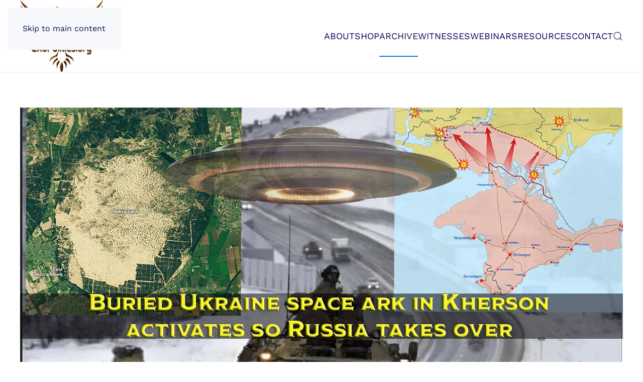

--- FILE ---
content_type: text/html; charset=UTF-8
request_url: https://exopolitics.org/buried-ukraine-space-ark-in-kherson-activates/
body_size: 15603
content:
<!DOCTYPE html>
<html lang="en-US">
    <head>
        <meta charset="UTF-8">
        <meta name="viewport" content="width=device-width, initial-scale=1">
        <link rel="icon" href="/wp-content/uploads/2023/04/favicon_-96x84_blkbrd.png" sizes="any">
                <link rel="apple-touch-icon" href="/wp-content/uploads/2023/04/aple-touch-icon.png">
                <title>Buried Ukraine space ark in Kherson activates so Russia takes over &#8211; Exopolitics</title>
<meta name='robots' content='max-image-preview:large' />
<link rel='dns-prefetch' href='//secure.gravatar.com' />
<link rel='dns-prefetch' href='//stats.wp.com' />
<link rel='dns-prefetch' href='//jetpack.wordpress.com' />
<link rel='dns-prefetch' href='//s0.wp.com' />
<link rel='dns-prefetch' href='//public-api.wordpress.com' />
<link rel='dns-prefetch' href='//0.gravatar.com' />
<link rel='dns-prefetch' href='//1.gravatar.com' />
<link rel='dns-prefetch' href='//2.gravatar.com' />
<link rel='dns-prefetch' href='//widgets.wp.com' />
<link rel="alternate" type="application/rss+xml" title="Exopolitics &raquo; Feed" href="https://exopolitics.org/feed/" />
<link rel="alternate" type="application/rss+xml" title="Exopolitics &raquo; Comments Feed" href="https://exopolitics.org/comments/feed/" />
<link rel="alternate" type="application/rss+xml" title="Exopolitics &raquo; Buried Ukraine space ark in Kherson activates so Russia takes over Comments Feed" href="https://exopolitics.org/buried-ukraine-space-ark-in-kherson-activates/feed/" />
<link rel="alternate" title="oEmbed (JSON)" type="application/json+oembed" href="https://exopolitics.org/wp-json/oembed/1.0/embed?url=https%3A%2F%2Fexopolitics.org%2Fburied-ukraine-space-ark-in-kherson-activates%2F" />
<link rel="alternate" title="oEmbed (XML)" type="text/xml+oembed" href="https://exopolitics.org/wp-json/oembed/1.0/embed?url=https%3A%2F%2Fexopolitics.org%2Fburied-ukraine-space-ark-in-kherson-activates%2F&#038;format=xml" />
<style id='wp-emoji-styles-inline-css'>

	img.wp-smiley, img.emoji {
		display: inline !important;
		border: none !important;
		box-shadow: none !important;
		height: 1em !important;
		width: 1em !important;
		margin: 0 0.07em !important;
		vertical-align: -0.1em !important;
		background: none !important;
		padding: 0 !important;
	}
/*# sourceURL=wp-emoji-styles-inline-css */
</style>
<link rel='stylesheet' id='wp-block-library-css' href='https://exopolitics.org/wp-includes/css/dist/block-library/style.min.css?ver=6.9' media='all' />
<style id='global-styles-inline-css'>
:root{--wp--preset--aspect-ratio--square: 1;--wp--preset--aspect-ratio--4-3: 4/3;--wp--preset--aspect-ratio--3-4: 3/4;--wp--preset--aspect-ratio--3-2: 3/2;--wp--preset--aspect-ratio--2-3: 2/3;--wp--preset--aspect-ratio--16-9: 16/9;--wp--preset--aspect-ratio--9-16: 9/16;--wp--preset--color--black: #000000;--wp--preset--color--cyan-bluish-gray: #abb8c3;--wp--preset--color--white: #ffffff;--wp--preset--color--pale-pink: #f78da7;--wp--preset--color--vivid-red: #cf2e2e;--wp--preset--color--luminous-vivid-orange: #ff6900;--wp--preset--color--luminous-vivid-amber: #fcb900;--wp--preset--color--light-green-cyan: #7bdcb5;--wp--preset--color--vivid-green-cyan: #00d084;--wp--preset--color--pale-cyan-blue: #8ed1fc;--wp--preset--color--vivid-cyan-blue: #0693e3;--wp--preset--color--vivid-purple: #9b51e0;--wp--preset--gradient--vivid-cyan-blue-to-vivid-purple: linear-gradient(135deg,rgb(6,147,227) 0%,rgb(155,81,224) 100%);--wp--preset--gradient--light-green-cyan-to-vivid-green-cyan: linear-gradient(135deg,rgb(122,220,180) 0%,rgb(0,208,130) 100%);--wp--preset--gradient--luminous-vivid-amber-to-luminous-vivid-orange: linear-gradient(135deg,rgb(252,185,0) 0%,rgb(255,105,0) 100%);--wp--preset--gradient--luminous-vivid-orange-to-vivid-red: linear-gradient(135deg,rgb(255,105,0) 0%,rgb(207,46,46) 100%);--wp--preset--gradient--very-light-gray-to-cyan-bluish-gray: linear-gradient(135deg,rgb(238,238,238) 0%,rgb(169,184,195) 100%);--wp--preset--gradient--cool-to-warm-spectrum: linear-gradient(135deg,rgb(74,234,220) 0%,rgb(151,120,209) 20%,rgb(207,42,186) 40%,rgb(238,44,130) 60%,rgb(251,105,98) 80%,rgb(254,248,76) 100%);--wp--preset--gradient--blush-light-purple: linear-gradient(135deg,rgb(255,206,236) 0%,rgb(152,150,240) 100%);--wp--preset--gradient--blush-bordeaux: linear-gradient(135deg,rgb(254,205,165) 0%,rgb(254,45,45) 50%,rgb(107,0,62) 100%);--wp--preset--gradient--luminous-dusk: linear-gradient(135deg,rgb(255,203,112) 0%,rgb(199,81,192) 50%,rgb(65,88,208) 100%);--wp--preset--gradient--pale-ocean: linear-gradient(135deg,rgb(255,245,203) 0%,rgb(182,227,212) 50%,rgb(51,167,181) 100%);--wp--preset--gradient--electric-grass: linear-gradient(135deg,rgb(202,248,128) 0%,rgb(113,206,126) 100%);--wp--preset--gradient--midnight: linear-gradient(135deg,rgb(2,3,129) 0%,rgb(40,116,252) 100%);--wp--preset--font-size--small: 13px;--wp--preset--font-size--medium: 20px;--wp--preset--font-size--large: 36px;--wp--preset--font-size--x-large: 42px;--wp--preset--spacing--20: 0.44rem;--wp--preset--spacing--30: 0.67rem;--wp--preset--spacing--40: 1rem;--wp--preset--spacing--50: 1.5rem;--wp--preset--spacing--60: 2.25rem;--wp--preset--spacing--70: 3.38rem;--wp--preset--spacing--80: 5.06rem;--wp--preset--shadow--natural: 6px 6px 9px rgba(0, 0, 0, 0.2);--wp--preset--shadow--deep: 12px 12px 50px rgba(0, 0, 0, 0.4);--wp--preset--shadow--sharp: 6px 6px 0px rgba(0, 0, 0, 0.2);--wp--preset--shadow--outlined: 6px 6px 0px -3px rgb(255, 255, 255), 6px 6px rgb(0, 0, 0);--wp--preset--shadow--crisp: 6px 6px 0px rgb(0, 0, 0);}:where(.is-layout-flex){gap: 0.5em;}:where(.is-layout-grid){gap: 0.5em;}body .is-layout-flex{display: flex;}.is-layout-flex{flex-wrap: wrap;align-items: center;}.is-layout-flex > :is(*, div){margin: 0;}body .is-layout-grid{display: grid;}.is-layout-grid > :is(*, div){margin: 0;}:where(.wp-block-columns.is-layout-flex){gap: 2em;}:where(.wp-block-columns.is-layout-grid){gap: 2em;}:where(.wp-block-post-template.is-layout-flex){gap: 1.25em;}:where(.wp-block-post-template.is-layout-grid){gap: 1.25em;}.has-black-color{color: var(--wp--preset--color--black) !important;}.has-cyan-bluish-gray-color{color: var(--wp--preset--color--cyan-bluish-gray) !important;}.has-white-color{color: var(--wp--preset--color--white) !important;}.has-pale-pink-color{color: var(--wp--preset--color--pale-pink) !important;}.has-vivid-red-color{color: var(--wp--preset--color--vivid-red) !important;}.has-luminous-vivid-orange-color{color: var(--wp--preset--color--luminous-vivid-orange) !important;}.has-luminous-vivid-amber-color{color: var(--wp--preset--color--luminous-vivid-amber) !important;}.has-light-green-cyan-color{color: var(--wp--preset--color--light-green-cyan) !important;}.has-vivid-green-cyan-color{color: var(--wp--preset--color--vivid-green-cyan) !important;}.has-pale-cyan-blue-color{color: var(--wp--preset--color--pale-cyan-blue) !important;}.has-vivid-cyan-blue-color{color: var(--wp--preset--color--vivid-cyan-blue) !important;}.has-vivid-purple-color{color: var(--wp--preset--color--vivid-purple) !important;}.has-black-background-color{background-color: var(--wp--preset--color--black) !important;}.has-cyan-bluish-gray-background-color{background-color: var(--wp--preset--color--cyan-bluish-gray) !important;}.has-white-background-color{background-color: var(--wp--preset--color--white) !important;}.has-pale-pink-background-color{background-color: var(--wp--preset--color--pale-pink) !important;}.has-vivid-red-background-color{background-color: var(--wp--preset--color--vivid-red) !important;}.has-luminous-vivid-orange-background-color{background-color: var(--wp--preset--color--luminous-vivid-orange) !important;}.has-luminous-vivid-amber-background-color{background-color: var(--wp--preset--color--luminous-vivid-amber) !important;}.has-light-green-cyan-background-color{background-color: var(--wp--preset--color--light-green-cyan) !important;}.has-vivid-green-cyan-background-color{background-color: var(--wp--preset--color--vivid-green-cyan) !important;}.has-pale-cyan-blue-background-color{background-color: var(--wp--preset--color--pale-cyan-blue) !important;}.has-vivid-cyan-blue-background-color{background-color: var(--wp--preset--color--vivid-cyan-blue) !important;}.has-vivid-purple-background-color{background-color: var(--wp--preset--color--vivid-purple) !important;}.has-black-border-color{border-color: var(--wp--preset--color--black) !important;}.has-cyan-bluish-gray-border-color{border-color: var(--wp--preset--color--cyan-bluish-gray) !important;}.has-white-border-color{border-color: var(--wp--preset--color--white) !important;}.has-pale-pink-border-color{border-color: var(--wp--preset--color--pale-pink) !important;}.has-vivid-red-border-color{border-color: var(--wp--preset--color--vivid-red) !important;}.has-luminous-vivid-orange-border-color{border-color: var(--wp--preset--color--luminous-vivid-orange) !important;}.has-luminous-vivid-amber-border-color{border-color: var(--wp--preset--color--luminous-vivid-amber) !important;}.has-light-green-cyan-border-color{border-color: var(--wp--preset--color--light-green-cyan) !important;}.has-vivid-green-cyan-border-color{border-color: var(--wp--preset--color--vivid-green-cyan) !important;}.has-pale-cyan-blue-border-color{border-color: var(--wp--preset--color--pale-cyan-blue) !important;}.has-vivid-cyan-blue-border-color{border-color: var(--wp--preset--color--vivid-cyan-blue) !important;}.has-vivid-purple-border-color{border-color: var(--wp--preset--color--vivid-purple) !important;}.has-vivid-cyan-blue-to-vivid-purple-gradient-background{background: var(--wp--preset--gradient--vivid-cyan-blue-to-vivid-purple) !important;}.has-light-green-cyan-to-vivid-green-cyan-gradient-background{background: var(--wp--preset--gradient--light-green-cyan-to-vivid-green-cyan) !important;}.has-luminous-vivid-amber-to-luminous-vivid-orange-gradient-background{background: var(--wp--preset--gradient--luminous-vivid-amber-to-luminous-vivid-orange) !important;}.has-luminous-vivid-orange-to-vivid-red-gradient-background{background: var(--wp--preset--gradient--luminous-vivid-orange-to-vivid-red) !important;}.has-very-light-gray-to-cyan-bluish-gray-gradient-background{background: var(--wp--preset--gradient--very-light-gray-to-cyan-bluish-gray) !important;}.has-cool-to-warm-spectrum-gradient-background{background: var(--wp--preset--gradient--cool-to-warm-spectrum) !important;}.has-blush-light-purple-gradient-background{background: var(--wp--preset--gradient--blush-light-purple) !important;}.has-blush-bordeaux-gradient-background{background: var(--wp--preset--gradient--blush-bordeaux) !important;}.has-luminous-dusk-gradient-background{background: var(--wp--preset--gradient--luminous-dusk) !important;}.has-pale-ocean-gradient-background{background: var(--wp--preset--gradient--pale-ocean) !important;}.has-electric-grass-gradient-background{background: var(--wp--preset--gradient--electric-grass) !important;}.has-midnight-gradient-background{background: var(--wp--preset--gradient--midnight) !important;}.has-small-font-size{font-size: var(--wp--preset--font-size--small) !important;}.has-medium-font-size{font-size: var(--wp--preset--font-size--medium) !important;}.has-large-font-size{font-size: var(--wp--preset--font-size--large) !important;}.has-x-large-font-size{font-size: var(--wp--preset--font-size--x-large) !important;}
/*# sourceURL=global-styles-inline-css */
</style>

<style id='classic-theme-styles-inline-css'>
/*! This file is auto-generated */
.wp-block-button__link{color:#fff;background-color:#32373c;border-radius:9999px;box-shadow:none;text-decoration:none;padding:calc(.667em + 2px) calc(1.333em + 2px);font-size:1.125em}.wp-block-file__button{background:#32373c;color:#fff;text-decoration:none}
/*# sourceURL=/wp-includes/css/classic-themes.min.css */
</style>
<link rel='stylesheet' id='wptelegram_widget-public-0-css' href='https://exopolitics.org/wp-content/plugins/wptelegram-widget/assets/build/dist/public-DEib7km8.css' media='all' />
<link rel='stylesheet' id='wp-components-css' href='https://exopolitics.org/wp-includes/css/dist/components/style.min.css?ver=6.9' media='all' />
<link rel='stylesheet' id='wptelegram_widget-blocks-0-css' href='https://exopolitics.org/wp-content/plugins/wptelegram-widget/assets/build/dist/blocks-C9ogPNk6.css' media='all' />
<style id='wptelegram_widget-blocks-0-inline-css'>
:root {--wptelegram-widget-join-link-bg-color: #389ce9;--wptelegram-widget-join-link-color: #fff}
/*# sourceURL=wptelegram_widget-blocks-0-inline-css */
</style>
<link rel='stylesheet' id='ctf_styles-css' href='https://exopolitics.org/wp-content/plugins/custom-twitter-feeds-pro/css/ctf-styles.min.css?ver=2.5.2' media='all' />
<link rel='stylesheet' id='inf-font-awesome-css' href='https://exopolitics.org/wp-content/plugins/post-list-designer-pro/assets/css/font-awesome.min.css?ver=3.3.6' media='all' />
<link rel='stylesheet' id='pldp-public-style-css' href='https://exopolitics.org/wp-content/plugins/post-list-designer-pro/assets/css/pldp-public.min.css?ver=3.3.6' media='all' />
<link rel='stylesheet' id='tptn-style-left-thumbs-css' href='https://exopolitics.org/wp-content/plugins/top-10/css/left-thumbs.min.css?ver=4.1.1' media='all' />
<style id='tptn-style-left-thumbs-inline-css'>

			.tptn-left-thumbs a {
				width: 150px;
				height: 150px;
				text-decoration: none;
			}
			.tptn-left-thumbs img {
				width: 150px;
				max-height: 150px;
				margin: auto;
			}
			.tptn-left-thumbs .tptn_title {
				width: 100%;
			}
			
/*# sourceURL=tptn-style-left-thumbs-inline-css */
</style>
<link rel='stylesheet' id='jetpack_likes-css' href='https://exopolitics.org/wp-content/plugins/jetpack/modules/likes/style.css?ver=15.4' media='all' />
<link rel='stylesheet' id='sharedaddy-css' href='https://exopolitics.org/wp-content/plugins/jetpack/modules/sharedaddy/sharing.css?ver=15.4' media='all' />
<link rel='stylesheet' id='social-logos-css' href='https://exopolitics.org/wp-content/plugins/jetpack/_inc/social-logos/social-logos.min.css?ver=15.4' media='all' />
<link href="https://exopolitics.org/wp-content/themes/yootheme/css/theme.1.css?ver=1767130099" rel="stylesheet">
<script src="https://exopolitics.org/wp-includes/js/jquery/jquery.min.js?ver=3.7.1" id="jquery-core-js"></script>
<script src="https://exopolitics.org/wp-includes/js/jquery/jquery-migrate.min.js?ver=3.4.1" id="jquery-migrate-js"></script>
<link rel="https://api.w.org/" href="https://exopolitics.org/wp-json/" /><link rel="alternate" title="JSON" type="application/json" href="https://exopolitics.org/wp-json/wp/v2/posts/19283" /><link rel="EditURI" type="application/rsd+xml" title="RSD" href="https://exopolitics.org/xmlrpc.php?rsd" />
<meta name="generator" content="WordPress 6.9" />
<link rel="canonical" href="https://exopolitics.org/buried-ukraine-space-ark-in-kherson-activates/" />
<link rel='shortlink' href='https://wp.me/peDBVl-511' />
<script type="text/javascript">//<![CDATA[
  function external_links_in_new_windows_loop() {
    if (!document.links) {
      document.links = document.getElementsByTagName('a');
    }
    var change_link = false;
    var force = '';
    var ignore = '';

    for (var t=0; t<document.links.length; t++) {
      var all_links = document.links[t];
      change_link = false;
      
      if(document.links[t].hasAttribute('onClick') == false) {
        // forced if the address starts with http (or also https), but does not link to the current domain
        if(all_links.href.search(/^http/) != -1 && all_links.href.search('exopolitics.org') == -1 && all_links.href.search(/^#/) == -1) {
          // console.log('Changed ' + all_links.href);
          change_link = true;
        }
          
        if(force != '' && all_links.href.search(force) != -1) {
          // forced
          // console.log('force ' + all_links.href);
          change_link = true;
        }
        
        if(ignore != '' && all_links.href.search(ignore) != -1) {
          // console.log('ignore ' + all_links.href);
          // ignored
          change_link = false;
        }

        if(change_link == true) {
          // console.log('Changed ' + all_links.href);
          document.links[t].setAttribute('onClick', 'javascript:window.open(\'' + all_links.href.replace(/'/g, '') + '\', \'_blank\', \'noopener\'); return false;');
          document.links[t].removeAttribute('target');
        }
      }
    }
  }
  
  // Load
  function external_links_in_new_windows_load(func)
  {  
    var oldonload = window.onload;
    if (typeof window.onload != 'function'){
      window.onload = func;
    } else {
      window.onload = function(){
        oldonload();
        func();
      }
    }
  }

  external_links_in_new_windows_load(external_links_in_new_windows_loop);
  //]]></script>

	<style>img#wpstats{display:none}</style>
				<style type="text/css">.pp-podcast {opacity: 0;}</style>
		
<!-- Jetpack Open Graph Tags -->
<meta property="og:type" content="article" />
<meta property="og:title" content="Buried Ukraine space ark in Kherson activates so Russia takes over" />
<meta property="og:url" content="https://exopolitics.org/buried-ukraine-space-ark-in-kherson-activates/" />
<meta property="og:description" content="News reports have confirmed that the Russian army has captured the Ukrainian port city and region (oblast) of Kherson, where an ancient space ark is claimed to be buried. According to two independe…" />
<meta property="article:published_time" content="2022-03-03T10:55:14+00:00" />
<meta property="article:modified_time" content="2022-03-11T11:19:13+00:00" />
<meta property="og:site_name" content="Exopolitics" />
<meta property="og:image" content="https://exopolitics.org/wp-content/uploads/2022/03/Buried-Space-Ark-under-Kherson-began-activating-copy.jpg" />
<meta property="og:image:width" content="1200" />
<meta property="og:image:height" content="675" />
<meta property="og:image:alt" content="" />
<meta property="og:locale" content="en_US" />
<meta name="twitter:site" content="@michaelsalla" />
<meta name="twitter:text:title" content="Buried Ukraine space ark in Kherson activates so Russia takes over" />
<meta name="twitter:image" content="https://exopolitics.org/wp-content/uploads/2022/03/Buried-Space-Ark-under-Kherson-began-activating-copy.jpg?w=640" />
<meta name="twitter:card" content="summary_large_image" />

<!-- End Jetpack Open Graph Tags -->
<script src="https://exopolitics.org/wp-content/themes/yootheme/vendor/assets/uikit/dist/js/uikit.min.js?ver=4.5.33"></script>
<script src="https://exopolitics.org/wp-content/themes/yootheme/vendor/assets/uikit/dist/js/uikit-icons-creative-hub.min.js?ver=4.5.33"></script>
<script src="https://exopolitics.org/wp-content/themes/yootheme/js/theme.js?ver=4.5.33"></script>
<script>window.yootheme ||= {}; var $theme = yootheme.theme = {"i18n":{"close":{"label":"Close","0":"yootheme"},"totop":{"label":"Back to top","0":"yootheme"},"marker":{"label":"Open","0":"yootheme"},"navbarToggleIcon":{"label":"Open menu","0":"yootheme"},"paginationPrevious":{"label":"Previous page","0":"yootheme"},"paginationNext":{"label":"Next page","0":"yootheme"},"searchIcon":{"toggle":"Open Search","submit":"Submit Search"},"slider":{"next":"Next slide","previous":"Previous slide","slideX":"Slide %s","slideLabel":"%s of %s"},"slideshow":{"next":"Next slide","previous":"Previous slide","slideX":"Slide %s","slideLabel":"%s of %s"},"lightboxPanel":{"next":"Next slide","previous":"Previous slide","slideLabel":"%s of %s","close":"Close"}}};</script>
    </head>
    <body class="wp-singular post-template-default single single-post postid-19283 single-format-standard wp-theme-yootheme ">

        
        <div class="uk-hidden-visually uk-notification uk-notification-top-left uk-width-auto">
            <div class="uk-notification-message">
                <a href="#tm-main" class="uk-link-reset">Skip to main content</a>
            </div>
        </div>

        
        
        <div class="tm-page">

                        


<header class="tm-header-mobile uk-hidden@m">


    
        <div class="uk-navbar-container">

            <div class="uk-container uk-container-expand">
                <nav class="uk-navbar" uk-navbar="{&quot;align&quot;:&quot;left&quot;,&quot;container&quot;:&quot;.tm-header-mobile&quot;,&quot;boundary&quot;:&quot;.tm-header-mobile .uk-navbar-container&quot;}">

                                        <div class="uk-navbar-left ">

                                                    <a href="https://exopolitics.org/" aria-label="Back to home" class="uk-logo uk-navbar-item">
    <picture>
<source type="image/webp" srcset="/wp-content/themes/yootheme/cache/9b/Exopolitics-Logo-Firey-Orange-300-e1678042065609-9bb4303f.webp 165w, /wp-content/themes/yootheme/cache/0f/Exopolitics-Logo-Firey-Orange-300-e1678042065609-0ff02322.webp 199w, /wp-content/themes/yootheme/cache/35/Exopolitics-Logo-Firey-Orange-300-e1678042065609-351339bb.webp 200w" sizes="(min-width: 165px) 165px">
<img alt="Exopolitics.org" loading="eager" src="/wp-content/themes/yootheme/cache/00/Exopolitics-Logo-Firey-Orange-300-e1678042065609-00edfca3.png" width="165" height="143">
</picture></a>                        
                        
                        
                    </div>
                    
                    
                    
                </nav>
            </div>

        </div>

    



</header>




<header class="tm-header uk-visible@m">



        <div uk-sticky media="@m" show-on-up animation="uk-animation-slide-top" cls-active="uk-navbar-sticky" sel-target=".uk-navbar-container">
    
        <div class="uk-navbar-container uk-navbar-primary">

            <div class="uk-container">
                <nav class="uk-navbar" uk-navbar="{&quot;align&quot;:&quot;left&quot;,&quot;container&quot;:&quot;.tm-header &gt; [uk-sticky]&quot;,&quot;boundary&quot;:&quot;.tm-header .uk-navbar-container&quot;}">

                                        <div class="uk-navbar-left ">

                                                    <a href="https://exopolitics.org/" aria-label="Back to home" class="uk-logo uk-navbar-item">
    <picture>
<source type="image/webp" srcset="/wp-content/themes/yootheme/cache/9b/Exopolitics-Logo-Firey-Orange-300-e1678042065609-9bb4303f.webp 165w, /wp-content/themes/yootheme/cache/0f/Exopolitics-Logo-Firey-Orange-300-e1678042065609-0ff02322.webp 199w, /wp-content/themes/yootheme/cache/35/Exopolitics-Logo-Firey-Orange-300-e1678042065609-351339bb.webp 200w" sizes="(min-width: 165px) 165px">
<img alt="Exopolitics.org" loading="eager" src="/wp-content/themes/yootheme/cache/00/Exopolitics-Logo-Firey-Orange-300-e1678042065609-00edfca3.png" width="165" height="143">
</picture></a>                        
                        
                        
                    </div>
                    
                    
                                        <div class="uk-navbar-right">

                                                    
<ul class="uk-navbar-nav" uk-scrollspy-nav="closest: li; scroll: true; target: &gt; * &gt; a[href];">
    
	<li class="menu-item menu-item-type-post_type menu-item-object-page menu-item-has-children uk-parent"><a href="https://exopolitics.org/about/">About</a>
	<div class="uk-drop uk-navbar-dropdown"><div><ul class="uk-nav uk-navbar-dropdown-nav">

		<li class="menu-item menu-item-type-post_type menu-item-object-page"><a href="https://exopolitics.org/about/welcome/">Welcome</a></li>
		<li class="menu-item menu-item-type-post_type menu-item-object-page"><a href="https://exopolitics.org/about/">Website</a></li>
		<li class="menu-item menu-item-type-post_type menu-item-object-page"><a href="https://exopolitics.org/about/founder/">Dr Michael Salla</a></li>
		<li class="menu-item menu-item-type-post_type menu-item-object-page"><a href="https://exopolitics.org/patreon/">Patreon</a></li>
		<li class="menu-item menu-item-type-post_type menu-item-object-page"><a href="https://exopolitics.org/official/">Official</a></li>
		<li class="menu-item menu-item-type-post_type menu-item-object-page"><a href="https://exopolitics.org/license-exopolitics-articles/">License for Exopolitics Articles</a></li>
		<li class="menu-item menu-item-type-post_type menu-item-object-page"><a href="https://exopolitics.org/about/privacy-policy/">Privacy Policy</a></li></ul></div></div></li>
	<li class="menu-item menu-item-type-post_type menu-item-object-page menu-item-has-children uk-parent"><a href="https://exopolitics.org/shop/">Shop</a>
	<div class="uk-drop uk-navbar-dropdown"><div><ul class="uk-nav uk-navbar-dropdown-nav">

		<li class="menu-item menu-item-type-post_type menu-item-object-page"><a href="https://exopolitics.org/shop/">Webinars</a></li>
		<li class="menu-item menu-item-type-custom menu-item-object-custom"><a href="https://exopolitics.org/books/">Books</a></li></ul></div></div></li>
	<li class="menu-item menu-item-type-post_type menu-item-object-page menu-item-has-children uk-active uk-parent"><a href="https://exopolitics.org/papers/">Archive</a>
	<div class="uk-drop uk-navbar-dropdown"><div><ul class="uk-nav uk-navbar-dropdown-nav">

		<li class="menu-item menu-item-type-post_type menu-item-object-page current_page_parent uk-active"><a href="https://exopolitics.org/blog/">Blog</a></li>
		<li class="menu-item menu-item-type-post_type menu-item-object-page"><a href="https://exopolitics.org/papers/exopolitics-comments/">Exopolitics Comments</a></li>
		<li class="menu-item menu-item-type-post_type menu-item-object-page"><a href="https://exopolitics.org/papers/interviews/">Interviews - Exopolitics Today</a></li>
		<li class="menu-item menu-item-type-post_type menu-item-object-page"><a href="https://exopolitics.org/papers/research-papers/">Research Papers</a></li>
		<li class="menu-item menu-item-type-post_type menu-item-object-page"><a href="https://exopolitics.org/papers/examiner-exonews/">Exonews &#038; Examiner</a></li>
		<li class="menu-item menu-item-type-post_type menu-item-object-page"><a href="https://exopolitics.org/papers/book-reviews/">Book Reviews</a></li>
		<li class="menu-item menu-item-type-post_type menu-item-object-page"><a href="https://exopolitics.org/papers/recommended-reading/">Recommended Reading</a></li></ul></div></div></li>
	<li class="menu-item menu-item-type-post_type menu-item-object-page menu-item-has-children uk-parent"><a href="https://exopolitics.org/media/">Witnesses</a>
	<div class="uk-drop uk-navbar-dropdown"><div><ul class="uk-nav uk-navbar-dropdown-nav">

		<li class="menu-item menu-item-type-post_type menu-item-object-page"><a href="https://exopolitics.org/jp-articles-photos-videos/">JP Articles Photos, Videos &#038; Books</a></li>
		<li class="menu-item menu-item-type-post_type menu-item-object-page"><a href="https://exopolitics.org/gfw/">Galactic Federation of Worlds</a></li>
		<li class="menu-item menu-item-type-post_type menu-item-object-page"><a href="https://exopolitics.org/william-tompkins-us-navy-secret-space-program/">William Tompkins & US Navy Space Program</a></li>
		<li class="menu-item menu-item-type-post_type menu-item-object-page"><a href="https://exopolitics.org/secret-space-programs-sphere-being-alliance-corey-goode-testimony/">Corey Goode & Secret Space Programs</a></li></ul></div></div></li>
	<li class="menu-item menu-item-type-post_type menu-item-object-page menu-item-has-children uk-parent"><a href="https://exopolitics.org/webinars/">Webinars</a>
	<div class="uk-drop uk-navbar-dropdown"><div><ul class="uk-nav uk-navbar-dropdown-nav">

		<li class="menu-item menu-item-type-post_type menu-item-object-page"><a href="https://exopolitics.org/webinars/">Upcoming Live Webinars</a></li>
		<li class="menu-item menu-item-type-custom menu-item-object-custom"><a href="https://exopolitics.org/webinars/#completed" uk-scroll>Completed Webinars</a></li></ul></div></div></li>
	<li class="menu-item menu-item-type-custom menu-item-object-custom menu-item-has-children uk-parent"><a href="http://#">Resources</a>
	<div class="uk-drop uk-navbar-dropdown"><div><ul class="uk-nav uk-navbar-dropdown-nav">

		<li class="menu-item menu-item-type-custom menu-item-object-custom"><a href="http://www.exopoliticsinstitute.org">Exopolitics Institute</a></li>
		<li class="menu-item menu-item-type-custom menu-item-object-custom"><a href="http://exopoliticsjournal.com">Exopolitics Journal</a></li>
		<li class="menu-item menu-item-type-custom menu-item-object-custom"><a href="http://exonews.org">ExoNews</a></li>
		<li class="menu-item menu-item-type-post_type menu-item-object-page"><a href="https://exopolitics.org/exopolitics-consultants/">Exopolitics Consultants</a></li>
		<li class="menu-item menu-item-type-post_type menu-item-object-page"><a href="https://exopolitics.org/qarticles/">Q Anon Articles</a></li>
		<li class="menu-item menu-item-type-custom menu-item-object-custom menu-item-has-children uk-parent"><a href="https://exopolitics.org/media/">Events/Media</a>
		<ul class="uk-nav-sub">

			<li class="menu-item menu-item-type-custom menu-item-object-custom"><a href="https://exopolitics.org/media/">2025</a></li>
			<li class="menu-item menu-item-type-custom menu-item-object-custom"><a href="https://exopolitics.org/media/">2024</a></li>
			<li class="menu-item menu-item-type-custom menu-item-object-custom"><a href="https://exopolitics.org/media/#media2023" uk-scroll>2023</a></li>
			<li class="menu-item menu-item-type-custom menu-item-object-custom"><a href="https://exopolitics.org/media/#events2022" uk-scroll>2022</a></li>
			<li class="menu-item menu-item-type-custom menu-item-object-custom"><a href="https://exopolitics.org/media/#m2021" uk-scroll>2021</a></li>
			<li class="menu-item menu-item-type-custom menu-item-object-custom"><a href="https://exopolitics.org/media/#m2020" uk-scroll>2020</a></li>
			<li class="menu-item menu-item-type-custom menu-item-object-custom"><a href="https://exopolitics.org/media/#m2019" uk-scroll>2019</a></li>
			<li class="menu-item menu-item-type-custom menu-item-object-custom"><a href="https://exopolitics.org/media/#m2018" uk-scroll>2018</a></li>
			<li class="menu-item menu-item-type-custom menu-item-object-custom"><a href="https://exopolitics.org/media/#m2017" uk-scroll>2017</a></li>
			<li class="menu-item menu-item-type-custom menu-item-object-custom"><a href="https://exopolitics.org/media/#2016" uk-scroll>2016</a></li>
			<li class="menu-item menu-item-type-custom menu-item-object-custom"><a href="https://exopolitics.org/media/#2015" uk-scroll>2015</a></li>
			<li class="menu-item menu-item-type-custom menu-item-object-custom"><a href="https://exopolitics.org/media/#2014" uk-scroll>2013-2014</a></li>
			<li class="menu-item menu-item-type-custom menu-item-object-custom"><a href="https://exopolitics.org/media/archive/">2003-2012</a></li></ul></li></ul></div></div></li>
	<li class="menu-item menu-item-type-post_type menu-item-object-page menu-item-has-children uk-parent"><a href="https://exopolitics.org/contact/">Contact</a>
	<div class="uk-drop uk-navbar-dropdown"><div><ul class="uk-nav uk-navbar-dropdown-nav">

		<li class="menu-item menu-item-type-custom menu-item-object-custom"><a href="https://exopolitics.org/contact/">Contact Us</a></li>
		<li class="menu-item menu-item-type-post_type menu-item-object-page"><a href="https://exopolitics.org/support/">Support</a></li></ul></div></div></li></ul>


    <a class="uk-navbar-toggle" href="#search-0-search" uk-search-icon uk-toggle></a>

    <div uk-modal id="search-0-search" class="uk-modal">
        <div class="uk-modal-dialog uk-modal-body">

            
            
                <form id="search-0" action="https://exopolitics.org/" method="get" role="search" class="uk-search uk-width-1-1 uk-search-medium"><span uk-search-icon></span><input name="s" placeholder="Search" required aria-label="Search" type="search" class="uk-search-input" autofocus></form>
                
            
        </div>
    </div>

                        
                                                                            
                    </div>
                    
                </nav>
            </div>

        </div>

        </div>
    







</header>

            
            
            <main id="tm-main"  class="tm-main uk-section uk-section-default" uk-height-viewport="expand: true">

                                <div class="uk-container">

                    
                            
                
<article id="post-19283" class="uk-article post-19283 post type-post status-publish format-standard has-post-thumbnail hentry category-exoarcheology category-featured tag-crimea tag-kherson tag-russia tag-space-ark tag-ukraine" typeof="Article" vocab="https://schema.org/">

    <meta property="name" content="Buried Ukraine space ark in Kherson activates so Russia takes over">
    <meta property="author" typeof="Person" content="Dr Michael Salla">
    <meta property="dateModified" content="2022-03-11T06:19:13-05:00">
    <meta class="uk-margin-remove-adjacent" property="datePublished" content="2022-03-03T05:55:14-05:00">

        
            <div class="uk-text-center uk-margin-medium-top" property="image" typeof="ImageObject">
            <meta property="url" content="https://exopolitics.org/wp-content/uploads/2022/03/Buried-Space-Ark-under-Kherson-began-activating-copy.jpg">
                            <picture>
<source type="image/webp" srcset="/wp-content/themes/yootheme/cache/da/Buried-Space-Ark-under-Kherson-began-activating-copy-da108041.webp 768w, /wp-content/themes/yootheme/cache/bf/Buried-Space-Ark-under-Kherson-began-activating-copy-bf748ae4.webp 1024w, /wp-content/themes/yootheme/cache/40/Buried-Space-Ark-under-Kherson-began-activating-copy-40e47400.webp 1200w" sizes="(min-width: 1200px) 1200px">
<img loading="lazy" alt src="/wp-content/themes/yootheme/cache/1d/Buried-Space-Ark-under-Kherson-began-activating-copy-1dc4f385.jpeg" width="1200" height="675">
</picture>                    </div>
    
        
    
        
        <h1 property="headline" class="uk-margin-top uk-margin-remove-bottom uk-article-title">Buried Ukraine space ark in Kherson activates so Russia takes over</h1>
                            <p class="uk-margin-top uk-margin-remove-bottom uk-article-meta">
                Written by <a href="https://exopolitics.org/author/dr-michael-salla/">Dr Michael Salla</a> on <time datetime="2022-03-03T05:55:14-05:00">March 3, 2022</time>.                Posted in <a href="https://exopolitics.org/category/exoarcheology/" rel="category tag">Exoarcheology</a>, <a href="https://exopolitics.org/category/featured/" rel="category tag">Featured</a>.                            </p>
                
        
        
                    <div class="uk-margin-medium-top" property="text">

                
                                    <p>News reports have confirmed that the Russian army has captured the Ukrainian port city and region (oblast) of Kherson, where an ancient space ark is claimed to be buried. According to two independent sources, the space ark is buried under Oleshky Sands National Nature Park, which is only 25 km (15 miles) east of Kherson. The space ark is said to be activating and predicted to eventually begin flying into the air.</p>
<p><iframe title="Russia claims it captured Ukrainian city of Kherson" width="500" height="281" src="https://www.youtube.com/embed/23PSvkSCQNM?feature=oembed" frameborder="0" allow="accelerometer; autoplay; clipboard-write; encrypted-media; gyroscope; picture-in-picture; web-share" referrerpolicy="strict-origin-when-cross-origin" allowfullscreen></iframe></p>
<p>Kherson is strategically important to the Russian military as it contains a fresh-water canal to the nearby Crimean peninsula, which is the only warm water port of the Russian Navy. Russia&#8217;s <a href="https://www.nationalreview.com/news/russia-claims-capture-of-key-port-city-in-seventh-day-of-fighting/">capture of Kherson</a> is vital for ensuring the long-term viability of its Crimean facilities, but also fulfills a new strategic imperative – to gain access to and control the alleged space ark.</p>
<p>I was first told about the Ukraine space ark by my long-time source JP who currently serves in the US Army and has been on covert missions to two other space arks. One mission was to <a href="https://exopolitics.org/china-us-explore-crashed-alien-spacecraft-found-by-yutu-2/">the Moon</a>, and two others have been to the <a href="https://exopolitics.org/giant-et-space-ark-under-atlantic/">Bermuda Triangle area</a> of the Atlantic Ocean. All three missions were jointly conducted by the US and China, and the second Atlantic Ocean mission included Russia, which had found its own ark but was not giving the US access.</p>
<p><iframe title="Atlantic Space Ark Rescue Mission (JP Update No.6)" width="500" height="281" src="https://www.youtube.com/embed/J0I6J_usSio?feature=oembed" frameborder="0" allow="accelerometer; autoplay; clipboard-write; encrypted-media; gyroscope; picture-in-picture; web-share" referrerpolicy="strict-origin-when-cross-origin" allowfullscreen></iframe></p>
<p>On February 2, JP gave me coordinates (<a href="https://earth.google.com/web/search/46%c2%b035%2719%22N+33%c2%b003%2701%22E/@46.87429365,33.24677362,-10.33156781a,502439.77726042d,35y,46.12432933h,47.92530313t,360r/data=CigiJgokCVYflCXUS0dAESDKjNNgSkdAGZlahWHYh0BAIYNgtzi5hUBA">46°35&#8217;19&#8243;N 33°03&#8217;01&#8243;E</a>) to a space ark he was told exists in Ukraine. The coordinates are for the Oleshky Sands, which is the only natural sand desert in Ukraine and has long been a tourist attraction. The origins of the sandy desert have puzzled geologists, and there has been speculation that it is a result of historical overgrazing by sheep.</p>
<p>JP later described what he was told about the Ukrainian space ark in briefings and by others participating in the covert missions to ancient arks being found all over our solar system and on Earth. On February 24, he left me the following voice message describing his new intel about space arks being found in Russia and Ukraine:</p>
<p style="padding-left: 40px;">Remember I was telling you about the ark? There was Russians surrounding the ship that we were on [in the Atlantic Ocean]. They really wanted information. That&#8217;s why they went down to the [Atlantic] ark with us. We gave them the opportunity to come down. We didn&#8217;t have no problem, you know, bringing the Russians in and sharing information; because, we know that this was huge, worldwide, huge, you know this is humongous.</p>
<p style="padding-left: 40px;">So all the world leaders need to know about this. But they did not keep their side of the promise right now, taking us to their ark, but now with this happening in Ukraine —that ark that is over there, I guess they want that information for them. We were about to go to that ark.</p>
<p style="padding-left: 40px;">Don&#8217;t be surprised if it starts activation, Oleshky desert national park, and probably gets to be one of the first ships to go up in the air. Everybody sees. Now that the nations in the world [attention] is … on Ukraine, this is probably going to be one the first ones that&#8217;s going to go up, and everybody is going to see it. Everything is going to come to a halt. Everybody is going to be shocked because of this</p>
<p>JP&#8217;s revelation that the space ark found in Ukraine is activating and US military authorities were ready to go in to investigate is very telling in terms of why Russia chose to intervene now. Even more astounding is his prediction that the Ukrainian ark will eventually begin flying into the air. Indeed, with the world&#8217;s attention currently on Ukraine, a flying space ark will instantaneously become a global event of profound significance.</p>
<p>On February 26, during my <a href="https://vimeo.com/ondemand/whatscomingin2022">&#8220;What&#8217;s Coming in 2022&#8221; webinar</a>, I publicly revealed for the first time what JP had told me about the Ukrainian space ark. I subsequently received important corroborating information from Thor Han Eredyon, a Fleet Commander of the Galactic Federation of Worlds, as relayed through Elena Danaan, a former French archeologist.</p>
<p><a href="https://vimeo.com/ondemand/whatscomingin2022"><img fetchpriority="high" decoding="async" class="alignleft wp-image-19281 size-large" src="https://exopolitics.org/wp-content/uploads/2022/03/WhatsComingIn2022-vimeo-1200-1024x576.jpg" alt="" width="1024" height="576" srcset="https://exopolitics.org/wp-content/uploads/2022/03/WhatsComingIn2022-vimeo-1200-1024x576.jpg 1024w, https://exopolitics.org/wp-content/uploads/2022/03/WhatsComingIn2022-vimeo-1200-300x169.jpg 300w, https://exopolitics.org/wp-content/uploads/2022/03/WhatsComingIn2022-vimeo-1200-768x432.jpg 768w, https://exopolitics.org/wp-content/uploads/2022/03/WhatsComingIn2022-vimeo-1200.jpg 1200w" sizes="(max-width: 1024px) 100vw, 1024px" /></a></p>
<p>Two days after my webinar, Elena relayed to me the following information from Thor Han about Russia&#8217;s military intervention into Ukraine and the Deep State&#8217;s (DS) involvement with the ark:</p>
<p style="padding-left: 40px;">This is not an invasion of Ukraine but part of the cleansing operations. The DS was attempting to activate the Ark, which they had found many years ago, buried underneath the sand in the lower southern part of Ukraine. The ark activated, so it was time Putin got his hands on it. There is a second ark in the north of Russia, but Putin already has control of it.</p>
<p>Thor Han&#8217;s information corroborated what JP had been told about two space arks found in the region — one in Russia and another in Ukraine. It&#8217;s very significant that the Deep State has had a strong influence over Ukraine since 2014 and was attempting to activate the space ark found in a sandy region of southern Ukraine—Oleshky Sands.  </p>
<p>On March 1, Thor Han revealed more about the buried Ukraine space ark:</p>
<p style="padding-left: 40px;">Putin has his hands on the other ark in the north of Russia, and he has been taught by positive extraterrestrials how to use this technology.</p>
<p style="padding-left: 40px;">It is information without consequence because this ark in north Russia is secured and in good hands, contrarily to the Ukrainian ark, which, through to this day (March 01, 2022) is in the hands of the Earth Alliance, it is still fought for by the DS military based in the south of Ukraine, near the ark &#8220;buried in the sand.&#8221;</p>
<p>Thor Han&#8217;s information corroborates what JP had been told about Russia&#8217;s control over a space ark found in its own territory. By March 2, Russia had defeated the Ukrainian military and had gained full control over Kherson, including Oleshky Sands National Nature Park.</p>
<p>Kherson is the first Ukrainian city to fall to the Russian military, which is highly significant given claims of an ancient space ark found in the nearby Oleshky Sands.</p>
<p>The discovery of a space ark that is activating under Oleshky Sands provides an understanding of why Russia has decided to militarily intervene in the Ukraine civil war that has been ongoing since 2014. Something dramatic must have happened behind the scenes to motivate Russia to intervene in a civil war that was essentially frozen as a result of a lack of progress on implementing the <a href="https://www.peoplesworld.org/article/what-is-the-minsk-agreement-and-whats-its-role-in-the-russia-ukraine-crisis/">Minsk Agreement</a> signed by Russia, France, Germany, Ukraine, and the Organization for Security and Cooperation in Europe.</p>
<p>While some claim that the Ukrainian army was preparing <a href="https://www.struggle-la-lucha.org/2022/02/05/washington-is-pushing-ukraine-to-attack-donbass/">a lightning military campaign</a> to retake the contested Donetsk and Lugansk administrative regions (Oblasts) of Ukraine, <a href="https://www.veteranstoday.com/2022/02/24/us-bioweapons-labs-in-ukraine-what-will-russia-find-in-the-labs/">others claim</a> that <a href="https://twitter.com/MichaelSalla/status/1498277995265634306">US-sponsored Biolabs</a> were the real target of the Russian attack. While these are plausible scenarios, neither one adequately explains why Russia conducted a full-scale military intervention from three directions after eight years of sitting on the sidelines.</p>
<p>The discovery of a buried space ark and Russia&#8217;s desire to take full control of it offers a more compelling explanation for Russia moving in and taking over Ukrainian territory far from the contested Donetsk and Lugansk regions.</p>
<p>Russia&#8217;s rapid takeover of Kherson is powerful circumstantial evidence that supports the revelations of JP and Thor Han/Elena Danaan about an ancient space ark found under the Oleshky Sands National Nature Park, and that this was the decisive factor in Russia&#8217;s surprise military intervention into Ukraine.</p>
<p style="text-align: center;"><strong>A podcast version of this article is available on <a href="https://youtu.be/fAdBh0EXU3c">YouTube</a> &amp; </strong><a href="https://rumble.com/vwbcgz-buried-ukraine-space-ark-in-kherson-activates-so-russia-takes-over.html"><strong>Rumble</strong></a></p>
<p>© Michael E. Salla, Ph.D. <a href="http://exopolitics.org/copyright-notice/">Copyright Notice</a></p>
<p>I wish to thank JP and Elena Danaan for passing on their information about the discovery of ancient space arks.</p>
<p>&nbsp;</p>
<p>[3/11/2022 Note: In an earlier version of this article I incorrectly stated that the date JP gave me the coordinates to the Ukraine ark was Feb 11, 2022. It was actually Feb 2.]</p>
<p><strong>Related Articles/Podcasts</strong></p>
<ul>
<li><a href="https://exopolitics.org/atlantic-space-ark-rescue-mission/">Atlantic Space Ark Rescue Mission</a></li>
<li><a href="https://exopolitics.org/giant-et-space-ark-under-atlantic/">Joint US China Mission to Giant ET Space Ark under Atlantic Ocean</a></li>
<li><a href="https://exopolitics.org/china-us-explore-crashed-alien-spacecraft-found-by-yutu-2/">Joint US China missions sent to crashed alien spacecraft discovered by Yutu 2</a></li>
<li><a href="https://exopolitics.org/interview-with-us-army-whistleblower-mission-to-ganymede/">Interview with US Army Whistleblower – Mission to Ganymede</a></li>
<li><a href="https://exopolitics.org/us-army-soldier-blows-whistle-on-secret-missions-to-ganymede-the-moon/">US Army Soldier Blows Whistle on Secret Missions to Ganymede &amp; the Moon</a></li>
<li><a href="https://exopolitics.org/usaf-colonel-leaks-coordinates-of-antarctic-ruins/">USAF Colonel leaks coordinates of ancient Antarctic Ruins</a></li>
<li><a href="https://exopolitics.org/earth-alliance-mission-to-ganymede-to-greet-et-visitors-inaugurate-a-star-trek-future/">Earth Alliance Mission to Ganymede to greet ET visitors &amp; inaugurate a Star Trek Future</a></li>
</ul>
<p>To learn more Ukraine and what’s coming in 2022 and beyond, I recommend my February 26 webinar which is <a href="https://vimeo.com/ondemand/whatscomingin2022">now available on Vimeo</a>.</p>
<div class="tptn_counter" id="tptn_counter_19283"><script type="text/javascript" data-cfasync="false" src="https://exopolitics.org/?top_ten_id=19283&view_counter=1&_wpnonce=057ee3f2de"></script></div><div class="sharedaddy sd-sharing-enabled"><div class="robots-nocontent sd-block sd-social sd-social-icon-text sd-sharing"><h3 class="sd-title">Share this:</h3><div class="sd-content"><ul><li><a href="#" class="sharing-anchor sd-button share-more"><span>Share</span></a></li><li class="share-end"></li></ul><div class="sharing-hidden"><div class="inner" style="display: none;"><ul><li class="share-twitter"><a rel="nofollow noopener noreferrer"
				data-shared="sharing-twitter-19283"
				class="share-twitter sd-button share-icon"
				href="https://exopolitics.org/buried-ukraine-space-ark-in-kherson-activates/?share=twitter"
				target="_blank"
				aria-labelledby="sharing-twitter-19283"
				>
				<span id="sharing-twitter-19283" hidden>Click to share on X (Opens in new window)</span>
				<span>X</span>
			</a></li><li class="share-reddit"><a rel="nofollow noopener noreferrer"
				data-shared="sharing-reddit-19283"
				class="share-reddit sd-button share-icon"
				href="https://exopolitics.org/buried-ukraine-space-ark-in-kherson-activates/?share=reddit"
				target="_blank"
				aria-labelledby="sharing-reddit-19283"
				>
				<span id="sharing-reddit-19283" hidden>Click to share on Reddit (Opens in new window)</span>
				<span>Reddit</span>
			</a></li><li class="share-facebook"><a rel="nofollow noopener noreferrer"
				data-shared="sharing-facebook-19283"
				class="share-facebook sd-button share-icon"
				href="https://exopolitics.org/buried-ukraine-space-ark-in-kherson-activates/?share=facebook"
				target="_blank"
				aria-labelledby="sharing-facebook-19283"
				>
				<span id="sharing-facebook-19283" hidden>Click to share on Facebook (Opens in new window)</span>
				<span>Facebook</span>
			</a></li><li class="share-linkedin"><a rel="nofollow noopener noreferrer"
				data-shared="sharing-linkedin-19283"
				class="share-linkedin sd-button share-icon"
				href="https://exopolitics.org/buried-ukraine-space-ark-in-kherson-activates/?share=linkedin"
				target="_blank"
				aria-labelledby="sharing-linkedin-19283"
				>
				<span id="sharing-linkedin-19283" hidden>Click to share on LinkedIn (Opens in new window)</span>
				<span>LinkedIn</span>
			</a></li><li class="share-jetpack-whatsapp"><a rel="nofollow noopener noreferrer"
				data-shared="sharing-whatsapp-19283"
				class="share-jetpack-whatsapp sd-button share-icon"
				href="https://exopolitics.org/buried-ukraine-space-ark-in-kherson-activates/?share=jetpack-whatsapp"
				target="_blank"
				aria-labelledby="sharing-whatsapp-19283"
				>
				<span id="sharing-whatsapp-19283" hidden>Click to share on WhatsApp (Opens in new window)</span>
				<span>WhatsApp</span>
			</a></li><li class="share-email"><a rel="nofollow noopener noreferrer"
				data-shared="sharing-email-19283"
				class="share-email sd-button share-icon"
				href="mailto:?subject=%5BShared%20Post%5D%20Buried%20Ukraine%20space%20ark%20in%20Kherson%20activates%20so%20Russia%20takes%20over&#038;body=https%3A%2F%2Fexopolitics.org%2Fburied-ukraine-space-ark-in-kherson-activates%2F&#038;share=email"
				target="_blank"
				aria-labelledby="sharing-email-19283"
				data-email-share-error-title="Do you have email set up?" data-email-share-error-text="If you&#039;re having problems sharing via email, you might not have email set up for your browser. You may need to create a new email yourself." data-email-share-nonce="308156e875" data-email-share-track-url="https://exopolitics.org/buried-ukraine-space-ark-in-kherson-activates/?share=email">
				<span id="sharing-email-19283" hidden>Click to email a link to a friend (Opens in new window)</span>
				<span>Email</span>
			</a></li><li class="share-end"></li></ul></div></div></div></div></div><div class='sharedaddy sd-block sd-like jetpack-likes-widget-wrapper jetpack-likes-widget-unloaded' id='like-post-wrapper-216309279-19283-697052791e851' data-src='https://widgets.wp.com/likes/?ver=15.4#blog_id=216309279&amp;post_id=19283&amp;origin=exopolitics.org&amp;obj_id=216309279-19283-697052791e851' data-name='like-post-frame-216309279-19283-697052791e851' data-title='Like or Reblog'><h3 class="sd-title">Like this:</h3><div class='likes-widget-placeholder post-likes-widget-placeholder' style='height: 55px;'><span class='button'><span>Like</span></span> <span class="loading">Loading...</span></div><span class='sd-text-color'></span><a class='sd-link-color'></a></div>                
                
            </div>
        
                <p>
                                        <a href="https://exopolitics.org/tag/crimea/">Crimea</a>,                            <a href="https://exopolitics.org/tag/kherson/">Kherson</a>,                            <a href="https://exopolitics.org/tag/russia/">Russia</a>,                            <a href="https://exopolitics.org/tag/space-ark/">Space Ark</a>,                            <a href="https://exopolitics.org/tag/ukraine/">Ukraine</a>                    </p>
        
        
                <nav class="uk-margin-medium">
            <ul class="uk-pagination uk-margin-remove-bottom">
                                <li><a href="https://exopolitics.org/whats-coming-in-2022-and-beyond-the-exopolitics-paradigm-shift/" rel="prev"><span uk-pagination-previous></span> Previous</a></li>
                                                <li class="uk-margin-auto-left"><a href="https://exopolitics.org/interview-with-dr-robert-wood/" rel="next">Next <span uk-pagination-next></span></a></li>
                            </ul>
        </nav>
        
        
    
</article>
<div id="comments" class="comments comments-area">
	
			<script async src="https://comments.app/js/widget.js?3" data-comments-app-website="FVmevgob" data-limit="7" data-page-id ></script>

	</div>
        
                        
                </div>
                
            </main>

            
                        <footer>
                <!-- Builder #footer -->
<div class="uk-section-secondary uk-section uk-section-small" uk-scrollspy="target: [uk-scrollspy-class]; cls: uk-animation-slide-left-small; delay: false;">
    
        
        
        
            
                                <div class="uk-container uk-container-large">                
                    <div class="uk-grid tm-grid-expand uk-child-width-1-1 uk-margin">
<div class="uk-width-1-1@m">
    
        
            
            
            
                
                    
<div class="uk-width-2xlarge uk-margin-auto" uk-scrollspy-class>
    <form id="search-1" action="https://exopolitics.org/" method="get" role="search" class="uk-search uk-search-default uk-width-1-1">
        
        <input name="s" type="search" placeholder="Search" class="uk-search-input" required aria-label="Search">
        
                <button uk-search-icon class="uk-search-icon-flip" type="submit"></button>        
    </form>
</div><hr uk-scrollspy-class>
                
            
        
    
</div></div><div class="uk-grid tm-grid-expand uk-grid-margin" uk-grid>
<div class="uk-width-1-2@m">
    
        
            
            
            
                
                    
<h3 class="uk-h4" uk-scrollspy-class>        Subscribe to Our Newsletter    </h3>
<div class="uk-width-large@s uk-margin-auto-right" uk-scrollspy-class>
    <form class="uk-form uk-panel js-form-newsletter" method="post" action="https://exopolitics.org/wp-admin/admin-ajax.php?action=kernel&amp;p=theme%2Fnewsletter%2Fsubscribe&amp;hash=f02b7523">

        
            
            
                        <div class="uk-position-relative">
                <button class="el-button uk-form-icon uk-form-icon-flip" uk-icon="icon: mail;" type="submit" title="Subscribe"></button>                <input class="el-input uk-input" type="email" name="email" placeholder="Email address" aria-label="Email address" required>            </div>
            
        
        <input type="hidden" name="settings" value="[base64]">
        <div class="message uk-margin uk-hidden"></div>

    </form>

</div>
                
            
        
    
</div>
<div class="uk-width-expand">
    
        
            
            
            
                
                    
<h3 class="uk-h4" uk-scrollspy-class>        Affiliate Sites    </h3>
<ul class="uk-list" uk-scrollspy-class>
    
    
                <li class="el-item">            <div class="el-content uk-panel"><a href="https://exopoliticstoday.com" target="_blank" class="el-link uk-margin-remove-last-child"><p>ExopoliticsToday.com</p></a></div>        </li>                <li class="el-item">            <div class="el-content uk-panel"><a href="https://exopoliticsinstitute.org/" target="_blank" class="el-link uk-margin-remove-last-child"><p>ExopoliticsInstitute.org</p></a></div>        </li>                <li class="el-item">            <div class="el-content uk-panel"><a href="https://michaelsalla.com/" target="_blank" class="el-link uk-margin-remove-last-child"><p>Michael Salla.com</p></a></div>        </li>                <li class="el-item">            <div class="el-content uk-panel"><a href="http://exopoliticsjournal.com/" target="_blank" class="el-link uk-margin-remove-last-child"><p>ExopolticsJournal.org</p></a></div>        </li>        
    
    
</ul>
                
            
        
    
</div>
<div class="uk-width-expand">
    
        
            
            
            
                
                    
<h3 class="uk-h4" uk-scrollspy-class>        Exopolitics.org    </h3>
<ul class="uk-list" uk-scrollspy-class>
    
    
                <li class="el-item">            <div class="el-content uk-panel"><a href="/about/" class="el-link uk-margin-remove-last-child">About</a></div>        </li>                <li class="el-item">            <div class="el-content uk-panel"><a href="#" uk-scroll class="el-link uk-margin-remove-last-child">Terms of Use</a></div>        </li>                <li class="el-item">            <div class="el-content uk-panel"><a href="#" uk-scroll class="el-link uk-margin-remove-last-child">News</a></div>        </li>        
    
    
</ul>
                
            
        
    
</div></div>
                                </div>                
            
        
    
</div>
<div class="uk-section-secondary uk-section uk-section-small uk-padding-remove-top" uk-scrollspy="target: [uk-scrollspy-class]; cls: uk-animation-slide-left-small; delay: false;">
    
        
        
        
            
                                <div class="uk-container uk-container-xlarge">                
                    <div class="uk-grid tm-grid-expand uk-grid-margin">
<div class="uk-grid-item-match uk-flex-middle uk-width-auto@m">
    
        
            
            
                        <div class="uk-panel uk-width-1-1">            
                
                    
<div class="uk-panel uk-margin" uk-scrollspy-class>
    
                <div class="uk-grid-row-small uk-flex-middle" uk-grid>        
                        <div class="uk-width-auto@m">            
                                <a href="#" uk-scroll>

    
                <picture>
<source type="image/webp" srcset="/wp-content/themes/yootheme/cache/67/Exopolitics-Logo-3-300-e1677811892816-6724029d.webp 100w" sizes="(min-width: 100px) 100px">
<img src="/wp-content/themes/yootheme/cache/ed/Exopolitics-Logo-3-300-e1677811892816-ed1e6976.png" width="100" height="73" alt="exopolitics.org" loading="lazy" class="el-image">
</picture>        
        
    
</a>                
                        </div>            
                        <div class="uk-width-expand uk-margin-remove-first-child">            
                
                
                    

        
        
                <div class="el-meta uk-text-meta uk-margin-top">© <script> document.currentScript.insertAdjacentHTML('afterend', '<time datetime="' + new Date().toJSON() + '">' + new Intl.DateTimeFormat(document.documentElement.lang, {year: 'numeric'}).format() + '</time>');     </script> Exopolitics Consultants. All rights reserved. Powered by <a href="https://exopolitics.org/">Vision, Faith & Love</a>.</div>        
    
        
        
        
        
        

                
                
                        </div>            
                </div>        
    
</div>
                
                        </div>            
        
    
</div></div>
                                </div>                
            
        
    
</div>            </footer>
            
        </div>

        
        <script type="speculationrules">
{"prefetch":[{"source":"document","where":{"and":[{"href_matches":"/*"},{"not":{"href_matches":["/wp-*.php","/wp-admin/*","/wp-content/uploads/*","/wp-content/*","/wp-content/plugins/*","/wp-content/themes/yootheme/*","/*\\?(.+)"]}},{"not":{"selector_matches":"a[rel~=\"nofollow\"]"}},{"not":{"selector_matches":".no-prefetch, .no-prefetch a"}}]},"eagerness":"conservative"}]}
</script>
		<style type="text/css"></style>
		<script src="https://exopolitics.org/wp-content/themes/yootheme/packages/builder-newsletter/app/newsletter.min.js?ver=4.5.33" defer></script>

	<script type="text/javascript">
		window.WPCOM_sharing_counts = {"https://exopolitics.org/buried-ukraine-space-ark-in-kherson-activates/":19283};
	</script>
				<script src="https://exopolitics.org/wp-content/plugins/wptelegram-widget/assets/build/dist/public-BuaRxp9K.js" id="wptelegram_widget-public-js" type="module"></script>
<script id="tptn_tracker-js-extra">
var ajax_tptn_tracker = {"ajax_url":"https://exopolitics.org/wp-admin/admin-ajax.php","top_ten_id":"19283","top_ten_blog_id":"1","activate_counter":"11","top_ten_debug":"0","tptn_rnd":"351391035"};
//# sourceURL=tptn_tracker-js-extra
</script>
<script src="https://exopolitics.org/wp-content/plugins/top-10/includes/js/top-10-tracker.min.js?ver=4.1.1" id="tptn_tracker-js"></script>
<script src="https://exopolitics.org/wp-includes/js/comment-reply.min.js?ver=6.9" id="comment-reply-js" async data-wp-strategy="async" fetchpriority="low"></script>
<script id="jetpack-stats-js-before">
_stq = window._stq || [];
_stq.push([ "view", {"v":"ext","blog":"216309279","post":"19283","tz":"-5","srv":"exopolitics.org","j":"1:15.4"} ]);
_stq.push([ "clickTrackerInit", "216309279", "19283" ]);
//# sourceURL=jetpack-stats-js-before
</script>
<script src="https://stats.wp.com/e-202604.js" id="jetpack-stats-js" defer data-wp-strategy="defer"></script>
<script src="https://exopolitics.org/wp-content/plugins/jetpack/_inc/build/likes/queuehandler.min.js?ver=15.4" id="jetpack_likes_queuehandler-js"></script>
<script src="https://exopolitics.org/wp-content/plugins/widgetkit/assets/js/maps.js?ver=6.9" id="widgetkit-maps-js"></script>
<script id="sharing-js-js-extra">
var sharing_js_options = {"lang":"en","counts":"1","is_stats_active":"1"};
//# sourceURL=sharing-js-js-extra
</script>
<script src="https://exopolitics.org/wp-content/plugins/jetpack/_inc/build/sharedaddy/sharing.min.js?ver=15.4" id="sharing-js-js"></script>
<script id="sharing-js-js-after">
var windowOpen;
			( function () {
				function matches( el, sel ) {
					return !! (
						el.matches && el.matches( sel ) ||
						el.msMatchesSelector && el.msMatchesSelector( sel )
					);
				}

				document.body.addEventListener( 'click', function ( event ) {
					if ( ! event.target ) {
						return;
					}

					var el;
					if ( matches( event.target, 'a.share-twitter' ) ) {
						el = event.target;
					} else if ( event.target.parentNode && matches( event.target.parentNode, 'a.share-twitter' ) ) {
						el = event.target.parentNode;
					}

					if ( el ) {
						event.preventDefault();

						// If there's another sharing window open, close it.
						if ( typeof windowOpen !== 'undefined' ) {
							windowOpen.close();
						}
						windowOpen = window.open( el.getAttribute( 'href' ), 'wpcomtwitter', 'menubar=1,resizable=1,width=600,height=350' );
						return false;
					}
				} );
			} )();
var windowOpen;
			( function () {
				function matches( el, sel ) {
					return !! (
						el.matches && el.matches( sel ) ||
						el.msMatchesSelector && el.msMatchesSelector( sel )
					);
				}

				document.body.addEventListener( 'click', function ( event ) {
					if ( ! event.target ) {
						return;
					}

					var el;
					if ( matches( event.target, 'a.share-facebook' ) ) {
						el = event.target;
					} else if ( event.target.parentNode && matches( event.target.parentNode, 'a.share-facebook' ) ) {
						el = event.target.parentNode;
					}

					if ( el ) {
						event.preventDefault();

						// If there's another sharing window open, close it.
						if ( typeof windowOpen !== 'undefined' ) {
							windowOpen.close();
						}
						windowOpen = window.open( el.getAttribute( 'href' ), 'wpcomfacebook', 'menubar=1,resizable=1,width=600,height=400' );
						return false;
					}
				} );
			} )();
var windowOpen;
			( function () {
				function matches( el, sel ) {
					return !! (
						el.matches && el.matches( sel ) ||
						el.msMatchesSelector && el.msMatchesSelector( sel )
					);
				}

				document.body.addEventListener( 'click', function ( event ) {
					if ( ! event.target ) {
						return;
					}

					var el;
					if ( matches( event.target, 'a.share-linkedin' ) ) {
						el = event.target;
					} else if ( event.target.parentNode && matches( event.target.parentNode, 'a.share-linkedin' ) ) {
						el = event.target.parentNode;
					}

					if ( el ) {
						event.preventDefault();

						// If there's another sharing window open, close it.
						if ( typeof windowOpen !== 'undefined' ) {
							windowOpen.close();
						}
						windowOpen = window.open( el.getAttribute( 'href' ), 'wpcomlinkedin', 'menubar=1,resizable=1,width=580,height=450' );
						return false;
					}
				} );
			} )();
//# sourceURL=sharing-js-js-after
</script>
<script id="wp-emoji-settings" type="application/json">
{"baseUrl":"https://s.w.org/images/core/emoji/17.0.2/72x72/","ext":".png","svgUrl":"https://s.w.org/images/core/emoji/17.0.2/svg/","svgExt":".svg","source":{"concatemoji":"https://exopolitics.org/wp-includes/js/wp-emoji-release.min.js?ver=6.9"}}
</script>
<script type="module">
/*! This file is auto-generated */
const a=JSON.parse(document.getElementById("wp-emoji-settings").textContent),o=(window._wpemojiSettings=a,"wpEmojiSettingsSupports"),s=["flag","emoji"];function i(e){try{var t={supportTests:e,timestamp:(new Date).valueOf()};sessionStorage.setItem(o,JSON.stringify(t))}catch(e){}}function c(e,t,n){e.clearRect(0,0,e.canvas.width,e.canvas.height),e.fillText(t,0,0);t=new Uint32Array(e.getImageData(0,0,e.canvas.width,e.canvas.height).data);e.clearRect(0,0,e.canvas.width,e.canvas.height),e.fillText(n,0,0);const a=new Uint32Array(e.getImageData(0,0,e.canvas.width,e.canvas.height).data);return t.every((e,t)=>e===a[t])}function p(e,t){e.clearRect(0,0,e.canvas.width,e.canvas.height),e.fillText(t,0,0);var n=e.getImageData(16,16,1,1);for(let e=0;e<n.data.length;e++)if(0!==n.data[e])return!1;return!0}function u(e,t,n,a){switch(t){case"flag":return n(e,"\ud83c\udff3\ufe0f\u200d\u26a7\ufe0f","\ud83c\udff3\ufe0f\u200b\u26a7\ufe0f")?!1:!n(e,"\ud83c\udde8\ud83c\uddf6","\ud83c\udde8\u200b\ud83c\uddf6")&&!n(e,"\ud83c\udff4\udb40\udc67\udb40\udc62\udb40\udc65\udb40\udc6e\udb40\udc67\udb40\udc7f","\ud83c\udff4\u200b\udb40\udc67\u200b\udb40\udc62\u200b\udb40\udc65\u200b\udb40\udc6e\u200b\udb40\udc67\u200b\udb40\udc7f");case"emoji":return!a(e,"\ud83e\u1fac8")}return!1}function f(e,t,n,a){let r;const o=(r="undefined"!=typeof WorkerGlobalScope&&self instanceof WorkerGlobalScope?new OffscreenCanvas(300,150):document.createElement("canvas")).getContext("2d",{willReadFrequently:!0}),s=(o.textBaseline="top",o.font="600 32px Arial",{});return e.forEach(e=>{s[e]=t(o,e,n,a)}),s}function r(e){var t=document.createElement("script");t.src=e,t.defer=!0,document.head.appendChild(t)}a.supports={everything:!0,everythingExceptFlag:!0},new Promise(t=>{let n=function(){try{var e=JSON.parse(sessionStorage.getItem(o));if("object"==typeof e&&"number"==typeof e.timestamp&&(new Date).valueOf()<e.timestamp+604800&&"object"==typeof e.supportTests)return e.supportTests}catch(e){}return null}();if(!n){if("undefined"!=typeof Worker&&"undefined"!=typeof OffscreenCanvas&&"undefined"!=typeof URL&&URL.createObjectURL&&"undefined"!=typeof Blob)try{var e="postMessage("+f.toString()+"("+[JSON.stringify(s),u.toString(),c.toString(),p.toString()].join(",")+"));",a=new Blob([e],{type:"text/javascript"});const r=new Worker(URL.createObjectURL(a),{name:"wpTestEmojiSupports"});return void(r.onmessage=e=>{i(n=e.data),r.terminate(),t(n)})}catch(e){}i(n=f(s,u,c,p))}t(n)}).then(e=>{for(const n in e)a.supports[n]=e[n],a.supports.everything=a.supports.everything&&a.supports[n],"flag"!==n&&(a.supports.everythingExceptFlag=a.supports.everythingExceptFlag&&a.supports[n]);var t;a.supports.everythingExceptFlag=a.supports.everythingExceptFlag&&!a.supports.flag,a.supports.everything||((t=a.source||{}).concatemoji?r(t.concatemoji):t.wpemoji&&t.twemoji&&(r(t.twemoji),r(t.wpemoji)))});
//# sourceURL=https://exopolitics.org/wp-includes/js/wp-emoji-loader.min.js
</script>
	<iframe src='https://widgets.wp.com/likes/master.html?ver=20260121#ver=20260121' scrolling='no' id='likes-master' name='likes-master' style='display:none;'></iframe>
	<div id='likes-other-gravatars' role="dialog" aria-hidden="true" tabindex="-1"><div class="likes-text"><span>%d</span></div><ul class="wpl-avatars sd-like-gravatars"></ul></div>
	    </body>
</html>


--- FILE ---
content_type: text/css; charset=UTF-8
request_url: https://exopolitics.org/wp-content/plugins/post-list-designer-pro/assets/css/pldp-public.min.css?ver=3.3.6
body_size: 4755
content:
.pldp-wrap, .pldp-wrap *{outline: none !important;box-sizing: border-box;}.pldp-wrap img{box-shadow:none;border-radius:0;max-width:100%;max-height:100%;}.pldp-hide{display:none;}.pldp-text-center{text-align:center;}.pldp-text-right{text-align:right;}.pldp-first{clear:both;}.pldp-clearfix:before, .pldp-clearfix:after{content: "";display: table;}.pldp-clearfix:after{clear: both;}.pldp-paging{width:100%;padding:15px 0;text-align:center;color:#666;clear:both;}.pldp-paging a{color: #fff !important;background-color: #333;padding: 7px 10px;margin:0 1px 6px 2px;display: inline-block;text-align: center;line-height: normal;box-shadow: none;text-shadow: none;font-size: 14px;border: 1px solid #333;text-decoration: none !important;-webkit-transition: all .3s ease;transition: all .3s ease;outline:0;}.pldp-paging .page-numbers.current{color:#666;background: transparent;padding: 7px 10px;margin:0 1px 6px 2px;display: inline-block;text-align: center;line-height: normal;box-shadow: none;text-shadow: none;font-size: 14px;text-transform: uppercase;border: 1px solid #666;text-decoration: none !important;}.pldp-paging a:hover, .pldp-paging a:focus, .pldp-paging a:visited:hover{color: #666 !important;background: #fff;outline:0;}.pldp-paging a.prev, .pldp-paging a.next{min-width:90px;}.pldp-paging a:after{content:"" !important;}.pldp-paging .pldp-next-btn, .pldp-pagi-prev-next a.next{float:right;}.pldp-paging .pldp-prev-btn, .pldp-pagi-prev-next a.prev{float:left;}.pldp-paging .pldp-pagi-btn a{min-width:90px;margin:0;}.pldp-load-more{display:inline-block;border:1px solid #ccc;padding:8px 12px;font-size:14px;cursor:pointer;line-height: normal;}.pldp-load-more:hover{background-color:#eee;}.pldp-load-more i{margin:0 0 0 5px;vertical-align: middle;}.pldp-loader{display:none;border:4px solid #ddd;border-top:4px solid #3498db;border-radius: 50%;width: 20px;height: 20px;animation: pldp-spin 2s linear infinite;margin:0 0 0 5px;vertical-align:middle;}.pldp-prev-next-ajax .pldp-ajax-pagi-btn{display:inline-block;border:1px solid #ccc;padding:3px;min-width:100px;cursor: pointer;margin:0 3px;}.pldp-ajax-disabled{opacity:0.6;}h2.pldp-post-title{font-size:26px;line-height:32px;}.pldp-post-carousel-wrap h2.pldp-post-title{font-size:24px;line-height:28px;}h3.pldp-post-title{font-size:20px;line-height:26px;}h4.pldp-post-title{font-size:16px;line-height:22px;}@keyframes pldp-spin {0% {transform: rotate(0deg);}100% {transform: rotate(360deg);}}.pldp-rdmr-btn{position:relative;-moz-transition:all 0.5s ease-out 0s;-ms-transition:all 0.5s ease-out 0s;-o-transition:all 0.5s ease-out 0s;transition: all 0.5s ease-out 0s;text-decoration: none !important;color: #555;border: 2px solid #555;padding: 8px 15px;font-size: 13px;display: inline-block;box-sizing: border-box;line-height: normal !important;margin-top:15px;}.pldp-rdmr-btn:hover, .pldp-rdmr-btn:focus{background:#03a9f5;color:#fff;border-color: #0593d4;}.pldp-minimal-list-wrap .pldp-rdmr-btn:hover, .pldp-minimal-list-wrap .pldp-rdmr-btn:focus, .pldp-archive-list-wrap .pldp-rdmr-btn:hover, .pldp-archive-list-wrap .pldp-rdmr-btn:focus{color:#444;}.pldp-post-sub-title{margin:10px 0 0 0;}.pldp-post-cats{display: inline-block;color: #666;z-index: 9;position: relative;}.pldp-post-cats a{text-decoration: none !important;color:#555;-moz-transition:all 0.5s ease-out 0s;-ms-transition:all 0.5s ease-out 0s;-o-transition:all 0.5s ease-out 0s;transition: all 0.5s ease-out 0s;font-size:13px;padding: 3px 2px;line-height: normal;display: inline-block;margin: 0 0 5px 0;border-bottom: 3px solid #f1f1f1;}.pldp-post-cats a:hover{border-color:#03a9f5;}.pldp-minimal-list-wrap .pldp-post-meta, .pldp-archive-list-wrap .pldp-post-meta {text-transform:capitalize;}.pldp-minimal-list-wrap .pldp-post-meta span, .pldp-archive-list-wrap .pldp-post-meta span{margin: 0 5px 0px 5px;}.pldp-minimal-list-wrap .pldp-post-meta span:first-child, .pldp-archive-list-wrap .pldp-post-meta span:first-child{margin-left:0px;}.pldp-archive-list-wrap .pldp-post-meta, .pldp-minimal-list-wrap .pldp-post-meta{margin-top:0px !important;}.pldp-minimal-list-wrap .pldp-post-cats a{border-bottom:0px;padding:0px;}.pldp-post-title{margin:15px 0 0 0 !important;}.pldp-post-title a{text-decoration:none !important;border:0 !important;}.pldp-post-meta{line-height: normal;margin:10px 0 0px 0;color:#666;font-size:12px;}.pldp-post-meta-down{margin:20px 0 0px 0;}.pldp-post-meta span{font-size:13px;display:inline-block;margin:0 5px 5px 5px;}.pldp-post-meta a{color:#888}.pldp-post-meta span i.fa, .pldp-post-meta span svg{margin-right:8px;vertical-align: middle;}.pldp-post-meta span i{font-family: FontAwesome;}.pldp-post-meta .pldp-post-share{cursor:pointer;}.pldp-post-content{margin-top:15px;}.pldp-post-img-bg{margin-bottom:15px;text-align:center;position:relative;background-repeat:no-repeat;background-position: center;-webkit-background-size: cover;-moz-background-size: cover;-o-background-size: cover;background-size: cover;}.pldp-post-img-bg{overflow:hidden;line-height:0px;}.pldp-post-img-bg img{display:inline-block;-webkit-transition: .3s ease-in-out;transition: .3s ease-in-out;}.pldp-post-img-bg:hover img{-webkit-transform: scale(1.1);transform: scale(1.1);}.pldp-post-img-link {position:relative;}.pldp-post-linkoverlay{position:absolute;width:100%;top:0px;bottom:0px;z-index:1;left:0px;right:0px;}.pldp-post-grid{margin-bottom:40px;}.pldp-post-head {padding-bottom: 20px;}.pldp-block-title {padding-left: 0;overflow: hidden;text-overflow: ellipsis;display: table-cell;width: 100%;}.pldp-block-date{position: relative;padding-right: 0;text-align: center;width: 85px;display: table-cell;vertical-align: top;position: relative;padding-right: 15px;}.pldp-block-date .pldp-block-title{padding: 0 15px;}.pldp-block-date::after {content: "";position: absolute;width: 1px;border-right: 1px solid #d0d0d0;height: 100%;top: 0;right: 0;}.pldp-block-date span.thedate {font-size: 26px;line-height: 20px;padding: 10px 0 9px 0;margin: 0;color: #000000;font-weight: 600;}.pldp-block-date span {font-weight: 400;text-transform: uppercase;line-height: 13px;padding-bottom: 5px;margin-bottom: 0;color: #6D6D6D;font-size: 11px;display:block;}.pldp-format-icon{display:inline-block;}.pldp-format-icon .pldp-post-icon{font-size:18px;width:40px;height:40px;text-align:center;line-height:36px;background:rgba(0,0,0,0.5);border:2px solid #fff;border-radius:100%;}.pldp-post-video .pldp-format-icon .pldp-post-icon{padding-left: 4px;}.pldp-post-meta .pldp-post-tags a.pldp-post-cat-link{background:none !important;padding:0px !important;}.pldp-minimal-list-wrap ul.pldp-minimal-list-inr, .pldp-minimal-list-wrap ol.pldp-minimal-list-inr, .pldp-archive-list-wrap ul.pldp-archive-listing, .pldp-archive-list-wrap ol.pldp-archive-listing {padding: 0 0 23px 1em !important;margin:0px !important;}.pldp-minimal-list-wrap ol.pldp-minimal-list-inr, .pldp-archive-list-wrap ol.pldp-archive-list-inr {list-style-position: outside !important;}.pldp-social-share{margin-top:15px;}.pldp-social-share i{font-size:16px;font-family: FontAwesome;}.pldp-share-tooltip-wrap .pldp-social-share{margin:5px 0 0 0;}.pldp-social-share a.pldp-share-link.pldp-viber svg.fa-viber{vertical-align: middle;}.pldp-social-share.pldp-social-design-1 a.pldp-share-link{display:inline-block;margin:0 2px 4px 0;color:#555;border-radius: 50%;width:30px;height:30px;text-align:center;line-height:30px;position: relative;border:1px solid #ddd;-moz-transition:all 0.5s ease-out 0s;-ms-transition:all 0.5s ease-out 0s;-o-transition:all 0.5s ease-out 0s;transition: all 0.5s ease-out 0s;}.pldp-social-share.pldp-social-design-1 a.pldp-share-link:hover{border-color:#0593d4;color :#fff;background:#03a9f5;}.pldp-social-share.pldp-social-design-2 a.pldp-share-link{display:inline-block;margin:0 2px 4px 0;color:#555;width:30px;height:30px;text-align:center;line-height:30px;position: relative;border:1px solid #ddd;-moz-transition:all 0.5s ease-out 0s;-ms-transition:all 0.5s ease-out 0s;-o-transition:all 0.5s ease-out 0s;transition: all 0.5s ease-out 0s;}.pldp-social-share.pldp-social-design-2 a.pldp-share-link:hover{border-color:#0593d4;color :#fff;background:#03a9f5;}.pldp-social-share.pldp-social-design-3 a.pldp-share-link{display:inline-block;color:#fff;margin:0 2px 4px 0;border-radius: 50%;width:30px;height:30px;text-align:center;line-height:30px;position: relative;-moz-transition:all 0.5s ease-out 0s;-ms-transition:all 0.5s ease-out 0s;-o-transition:all 0.5s ease-out 0s;transition: all 0.5s ease-out 0s;}.pldp-social-share.pldp-social-design-3 a.pldp-share-link:hover{color :#fff;background:#03a9f5;}.pldp-social-share.pldp-social-design-3 a.pldp-facebook{background:#3b5998;}.pldp-social-share.pldp-social-design-3 a.pldp-twitter{background:#1da1f2;}.pldp-social-share.pldp-social-design-3 a.pldp-google-plus{background:#db4437;}.pldp-social-share.pldp-social-design-3 a.pldp-youtube{background:#ff0000;}.pldp-social-share.pldp-social-design-3 a.pldp-instagram{background:#c32aa3;}.pldp-social-share.pldp-social-design-3 a.pldp-linkedin{background:#007bb5;}.pldp-social-share.pldp-social-design-3 a.pldp-pinterest{background:#bd081c;}.pldp-social-share.pldp-social-design-3 a.pldp-whatsapp{background:#25d366;}.pldp-social-share.pldp-social-design-3 a.pldp-tumblr{background:#35465d;}.pldp-social-share.pldp-social-design-3 a.pldp-reddit{background:#ff4500;}.pldp-social-share.pldp-social-design-3 a.pldp-pocket{background:#ee4056;}.pldp-social-share.pldp-social-design-3 a.pldp-skype{background:#00aff0;}.pldp-social-share.pldp-social-design-3 a.pldp-telegram{background:#7289da;}.pldp-social-share.pldp-social-design-3 a.pldp-digg{background:#000;}.pldp-social-share.pldp-social-design-3 a.pldp-wordpress{background:#21759b;}.pldp-social-share.pldp-social-design-3 a.pldp-envelope{background:#21759b;}.pldp-social-share.pldp-social-design-3 a.pldp-xing{background:#006567;}.pldp-social-share.pldp-social-design-3 a.pldp-viber{background:#645aa7;}.pldp-social-share.pldp-social-design-4 a.pldp-share-link{display:inline-block;color:#fff;margin:0 2px 4px 0;width:30px;height:30px;text-align:center;line-height:30px;position: relative;border:1px solid #ddd;-moz-transition:all 0.5s ease-out 0s;-ms-transition:all 0.5s ease-out 0s;-o-transition:all 0.5s ease-out 0s;transition: all 0.5s ease-out 0s;}.pldp-social-share.pldp-social-design-4 a.pldp-share-link:hover{border-color:#0593d4;color :#fff;background:#03a9f5;}.pldp-social-share.pldp-social-design-4 a.pldp-facebook{background:#3b5998;border-color:#3b5998;}.pldp-social-share.pldp-social-design-4 a.pldp-twitter{background:#1da1f2;border-color:#1da1f2;}.pldp-social-share.pldp-social-design-4 a.pldp-google-plus{background:#db4437;border-color:#db4437;}.pldp-social-share.pldp-social-design-4 a.pldp-youtube{background:#ff0000;border-color:#ff0000;}.pldp-social-share.pldp-social-design-4 a.pldp-instagram{background:#c32aa3;border-color:#c32aa3;}.pldp-social-share.pldp-social-design-4 a.pldp-linkedin{background:#007bb5;border-color:#007bb5;}.pldp-social-share.pldp-social-design-4 a.pldp-pinterest{background:#bd081c;border-color:#bd081c;}.pldp-social-share.pldp-social-design-4 a.pldp-whatsapp{background:#25d366;border-color:#25d366;}.pldp-social-share.pldp-social-design-4 a.pldp-tumblr{background:#35465d;border-color:#35465d;}.pldp-social-share.pldp-social-design-4 a.pldp-reddit{background:#ff4500;border-color:#ff4500;}.pldp-social-share.pldp-social-design-4 a.pldp-pocket{background:#ee4056;border-color:#ee4056;}.pldp-social-share.pldp-social-design-4 a.pldp-skype{background:#00aff0;border-color:#00aff0;}.pldp-social-share.pldp-social-design-4 a.pldp-telegram{background:#7289da;border-color:#7289da;}.pldp-social-share.pldp-social-design-4 a.pldp-digg{background:#000;border-color:#000;}.pldp-social-share.pldp-social-design-4 a.pldp-wordpress{background:#21759b;border-color:#21759b;}.pldp-social-share.pldp-social-design-4 a.pldp-envelope{background:#21759b;border-color:#21759b;}.pldp-social-share.pldp-social-design-4 a.pldp-xing{background:#006567;border-color:#006567;}.pldp-social-share.pldp-social-design-4 a.pldp-viber{background:#645aa7;border-color:#645aa7;}.pldp-social-share-lbl span{border-bottom:1px solid #f1f1f1;display:inline-block;margin-bottom:10px;}.pldp-post-list-wrap .pldp-post-data-inr-wrap{margin-left: -0.9375em;margin-right: -0.9375em;}.pldp-post-list-main{margin-bottom:30px;}.pldp-post-list-main .pldp-format-icon{position:absolute;left:0px;right:0px;top:50%;color:#fff;-webkit-transform: translate(0%,-50%);-khtml-transform: translate(0%,-50%);-moz-transform: translate(0%,-50%);-ms-transform: translate(0%,-50%);-o-transform: translate(0%,-50%);transform: translate(0%,-50%);}.pldp-post-list-wrap.pldp-design-1 .pldp-post-meta{}.pldp-post-list-wrap.pldp-design-2 .pldp-title-overlay-border {border: 3px solid #d3e5ea;padding: 10px 20px 10px 20px;margin-bottom: 15px;}.pldp-post-list-wrap.pldp-design-3 .pldp-post-img-bg{line-height:0px;margin-bottom:25px;overflow:visible ;}.pldp-post-list-wrap.pldp-design-3 .pldp-post-img-bg:hover img{-webkit-transform: scale(1);transform: scale(1);}.pldp-post-list-wrap.pldp-design-3 .pldp-post-img-bg img{border-radius: 8px;box-shadow: 0px 19px 35px -22px rgba(0, 0, 0, 0.5);}.pldp-post-list-wrap.pldp-design-3 .pldp-post-cats a{padding: 3px 8px;background: #000;font-size:11px;border:0px;color: #fff !important;border-radius: 3px;text-transform: uppercase;}.pldp-post-list-wrap.pldp-design-4 .pldp-post-meta-up{background: #101020;padding: 5px 5px 2px 5px;color: #fff;}.pldp-post-list-wrap.pldp-design-4 .pldp-post-meta-up a{color: #fff;}.pldp-post-list-wrap.pldp-design-5 .pldp-post-meta{}.pldp-post-list-wrap.pldp-design-6 .pldp-post-img-bg{line-height:0px;margin-bottom:25px;overflow:visible ;}.pldp-post-list-wrap.pldp-design-6 .pldp-post-img-bg:hover img{-webkit-transform: scale(1);transform: scale(1);}.pldp-post-list-wrap.pldp-design-6 .pldp-post-img-bg img{border-radius: 8px;box-shadow: 0px 19px 35px -22px rgba(0, 0, 0, 0.5);}.pldp-post-list-wrap.pldp-design-6 .pldp-post-cats a{padding: 3px 8px;background: #000;font-size:11px;border:0px;color: #fff !important;border-radius: 3px;text-transform: uppercase;}.pldp-post-list-wrap.pldp-design-7 .pldp-post-meta-up{background: #101020;padding: 5px 5px 2px 5px;color: #fff;}.pldp-post-list-wrap.pldp-design-7 .pldp-post-meta-up a{color: #fff;}.pldp-post-list-wrap.pldp-design-8 .pldp-post-list-right{text-align:center;}.pldp-minimal-list-wrap .pldp-format-icon{position:absolute;left:0px;right:0px;top:50%;text-align:center;color:#fff;-webkit-transform: translate(0%,-50%);-khtml-transform: translate(0%,-50%);-moz-transform: translate(0%,-50%);-ms-transform: translate(0%,-50%);-o-transform: translate(0%,-50%);transform: translate(0%,-50%);}.pldp-minimal-list-wrap .pldp-list-image-bg{margin-top:15px;}.pldp-minimal-list-wrap .pldp-list-image-bg a{position:relative;display:inline-block;}.pldp-minimal-list-wrap.pldp-design-1 .pldp-post-title, .pldp-minimal-list-wrap.pldp-design-1 .pldp-post-meta{margin-bottom:5px;}.pldp-minimal-list-wrap.pldp-design-1 .pldp-post-title{margin-top:0px !important;}.pldp-minimal-list-wrap.pldp-design-1 li.pldp-list{padding:0px !important;margin:0 0 10px 0 !important;position:relative;}.pldp-minimal-list-wrap.pldp-design-1 li:after, .pldp-minimal-list-wrap.pldp-design-1 li:before{content:"" !important;position:absolute;}.pldp-minimal-list-wrap.pldp-design-1 .pldp-post-content{margin-top:0px;margin-bottom:5px;}.pldp-minimal-list-wrap.pldp-design-1 .pldp-rdmr-btn{border:0px !important;background:none !important;padding:0px !important;margin:0px !important;}.pldp-archive-list-wrap .pldp-format-icon{position:absolute;left:0px;right:0px;top:50%;text-align:center;color:#fff;-webkit-transform: translate(0%,-50%);-khtml-transform: translate(0%,-50%);-moz-transform: translate(0%,-50%);-ms-transform: translate(0%,-50%);-o-transform: translate(0%,-50%);transform: translate(0%,-50%);}.pldp-archive-list-wrap .pldp-list-image-bg{margin-top:15px;}.pldp-archive-list-wrap .pldp-list-image-bg a{position:relative;display:inline-block;}.pldp-archive-list-wrap .pldp-rdmr-btn{border:0px !important;background:none !important;padding:0px !important;margin:0px !important;transition: none;}.pldp-archive-list-wrap.pldp-design-1 .pldp-post-title{margin-top:0px !important;}.pldp-archive-list-wrap.pldp-design-1 .pldp-archive-title{background-color: #DDD;padding: 5px 10px;font-size: 18px;border-left: 30px solid #AAAAAA;margin: 0;}.pldp-archive-list-wrap.pldp-design-1 .pldp-archive-listing{background-color: #EEE;padding-top: 10px !important;padding-bottom: 30px !important;padding-right: 20px !important;padding-left: 40px !important;}.pldp-archive-list-wrap.pldp-design-1 li.pldp-list{padding:0px !important;margin:0 0 10px 0 !important;position:relative;}.pldp-archive-list-wrap.pldp-design-1 li:after, .pldp-archive-list-wrap.pldp-design-1 li:before{content:"" !important;position:absolute;}.pldp-archive-list-wrap.pldp-design-1 .pldp-post-content{margin-top:0px;margin-bottom:5px;}.pldp-post-widget-wrap h4.pldp-post-title{margin-top:0px !important;}.pldp-post-widget-wrap .pldp-post-img-bg img{box-shadow:none;border-radius:0;max-width:100%;max-height:100%;}.pldp-post-widget-wrap{margin-left: -0.9375em;margin-right: -0.9375em;}.pldp-post-widget-wrap .pldp-post-list-left{padding-right:0px;}.pldp-post-widget-wrap .pldp-post-widget-main{margin-bottom:25px;}.pldp-post-widget-wrap .pldp-post-widget-main:last-child {margin-bottom:0px;}.pldp-post-widget-wrap .pldp-post-img-bg{margin-bottom:0px;}.pldp-post-widget-wrap .pldp-post-meta span{margin:0px;}.pldp-post-widget-wrap .pldp-post-cats a, .pldp-post-date{font-size:11px;}.pldp-post-widget-wrap .owl-dots .owl-dot {width: 10px !important;height: 10px !important;padding: 0px !important;background: #555;margin: 0 2px;border-radius: 100%;display: inline-block;box-shadow: none;}.pldp-post-widget-wrap .owl-dots{width: 100%;text-align: center;}.pldp-post-widget-wrap .pldp-post-desc{margin-top:10px;line-height: normal;}.pldp-post-widget-wrap.pldp-design-1 .pldp-post-cats{margin-bottom:5px !important;}.pldp-post-widget-wrap.pldp-design-1 h4.pldp-post-title{margin-top:0px !important;}.pldp-post-widget-wrap.pldp-design-2 .pldp-post-list-left .pldp-post-count{position:absolute;left:0;top:0;color:#fff;background:rgba(0,0,0,0.8);padding:15px;line-height:10px;}.pldp-post-widget-wrap.pldp-design-2 .pldp-post-cats{margin-bottom:5px !important;}.pldp-post-widget-wrap.pldp-design-2 h4.pldp-post-title{margin-top:0px !important;}.pldp-post-widget-wrap.pldp-design-3 .pldp-post-count{text-align:center;font-size:50px;color:#ddd;line-height:50px;padding-top:5px;}.pldp-post-widget-wrap.pldp-design-3 .pldp-post-img-bg{margin-bottom:10px;}.pldp-post-widget-wrap.pldp-design-4 .pldp-post-img-bg{margin-bottom:10px;}.pldp-post-widget-wrap.pldp-design-6 h4.pldp-post-title{margin-top:0px !important;}.pldp-post-widget-wrap.pldp-design-6 .pldp-post-count{background:#000;text-align:left;margin-top:10px;text-align:center;font-size:15px;line-height: normal !important;width:30px;height:30px;padding:5px 0;border-radius:100%;color:#fff;}.pldp-column, .pldp-columns{padding-left:0.9375em;padding-right:0.9375em;width:100%;float:left;position: relative;}.pldp-col-s-1 {width: 8.33333%;}.pldp-col-s-2 {width: 16.66667%;}.pldp-col-s-3 {width: 25%;}.pldp-col-s-4 {width: 33.33333%;}.pldp-col-s-5 {width: 41.66667%;}.pldp-col-s-6 {width: 50%;}.pldp-col-s-7 {width: 58.33333%;}.pldp-col-s-8 {width: 66.66667%;}.pldp-col-s-9 {width: 75%;}.pldp-col-s-10 {width: 83.33333%;}.pldp-col-s-11 {width: 91.66667%;}.pldp-col-s-12 {width: 100%;}.pldp-col-nr-1{width: 100%;}.pldp-col-nr-2{width: 50%;}.pldp-col-nr-3{width: 33.33%;}.pldp-col-nr-4{width: 25%;}.pldp-col-nr-5{width: 20%;}.pldp-col-nr-6{width: 16.6666%;}.pldp-col-nr-7{width: 14.28571%;}.pldp-col-nr-8{width: 12.5%;}.pldp-col-nr-9{width: 11.1111%;}.pldp-col-nr-10{width: 10%;}.pldp-col-nr-11{width: 9.0909%;}.pldp-col-nr-12{width: 8.3333%;}@media only screen and (min-width: 40.0625em) {.pldp-column, .pldp-columns {position:relative;padding-left:0.9375em;padding-right:0.9375em;float: left;}.pldp-col-1{width: 100%;}.pldp-col-2{width: 50%;}.pldp-col-3{width: 33.33%;}.pldp-col-4{width: 25%;}.pldp-col-5{width: 20%;}.pldp-col-6{width: 16.6666%;}.pldp-col-7{width: 14.28571%;}.pldp-col-8{width: 12.5%;}.pldp-col-9{width: 11.1111%;}.pldp-col-10{width: 10%;}.pldp-col-11{width: 9.0909%;}.pldp-col-12{width: 8.3333%;}.pldp-col-xl-1 {width: 8.33333%;}.pldp-col-xl-2 {width: 16.66667%;}.pldp-col-xl-3 {width: 25%;}.pldp-col-xl-4 {width: 33.33333%;}.pldp-col-xl-5 {width: 41.66667%;}.pldp-col-xl-6 {width: 50%;}.pldp-col-xl-7 {width: 58.33333%;}.pldp-col-xl-8 {width: 66.66667%;}.pldp-col-xl-9 {width: 75%;}.pldp-col-xl-10 {width: 83.33333%;}.pldp-col-xl-11 {width: 91.66667%;}.pldp-col-xl-12 {width: 100%;}}@media only screen and (min-width: 40.0625em) {.pldp-post-list-wrap.pldp-design-10 .pldp-has-thumb{margin-top:100px;}.pldp-post-list-wrap.pldp-design-10 .pldp-has-thumb{position:relative;}.pldp-post-list-wrap.pldp-design-10 .pldp-no-thumb{border:4px solid #eee;padding:15px;margin-left:0.9375em;margin-right:0.9375em;}.pldp-post-list-wrap.pldp-design-10 .pldp-has-thumb:before{position:absolute;content:"";border:4px solid #eee;width:85%;right:15px;height:100%;}.pldp-post-list-wrap.pldp-design-10 .pldp-post-img-bg {position:relative;top:-50px;}.pldp-post-list-wrap.pldp-design-10 .pldp-post-list-right {padding-top:25px;padding-bottom:25px;}.pldp-post-list-wrap.pldp-design-10 .pldp-no-thumb .pldp-post-list-right {padding-top:0px;padding-bottom:0px;}}@media only screen and (max-width: 40.0625em) {h2.pldp-post-title {font-size: 22px;line-height: 28px;}}.tooltipster-fall,.tooltipster-grow.tooltipster-show{-webkit-transition-timing-function:cubic-bezier(.175,.885,.32,1);-moz-transition-timing-function:cubic-bezier(.175,.885,.32,1.15);-ms-transition-timing-function:cubic-bezier(.175,.885,.32,1.15);-o-transition-timing-function:cubic-bezier(.175,.885,.32,1.15)}.tooltipster-base{display:flex;pointer-events:none;position:absolute}.tooltipster-box{flex:1 1 auto}.tooltipster-content{box-sizing:border-box;max-height:100%;max-width:100%;overflow:auto}.tooltipster-ruler{bottom:0;left:0;overflow:hidden;position:fixed;right:0;top:0;visibility:hidden}.tooltipster-fade{opacity:0;-webkit-transition-property:opacity;-moz-transition-property:opacity;-o-transition-property:opacity;-ms-transition-property:opacity;transition-property:opacity}.tooltipster-fade.tooltipster-show{opacity:1}.tooltipster-grow{-webkit-transform:scale(0,0);-moz-transform:scale(0,0);-o-transform:scale(0,0);-ms-transform:scale(0,0);transform:scale(0,0);-webkit-transition-property:-webkit-transform;-moz-transition-property:-moz-transform;-o-transition-property:-o-transform;-ms-transition-property:-ms-transform;transition-property:transform;-webkit-backface-visibility:hidden}.tooltipster-grow.tooltipster-show{-webkit-transform:scale(1,1);-moz-transform:scale(1,1);-o-transform:scale(1,1);-ms-transform:scale(1,1);transform:scale(1,1);-webkit-transition-timing-function:cubic-bezier(.175,.885,.32,1.15);transition-timing-function:cubic-bezier(.175,.885,.32,1.15)}.tooltipster-swing{opacity:0;-webkit-transform:rotateZ(4deg);-moz-transform:rotateZ(4deg);-o-transform:rotateZ(4deg);-ms-transform:rotateZ(4deg);transform:rotateZ(4deg);-webkit-transition-property:-webkit-transform,opacity;-moz-transition-property:-moz-transform;-o-transition-property:-o-transform;-ms-transition-property:-ms-transform;transition-property:transform}.tooltipster-swing.tooltipster-show{opacity:1;-webkit-transform:rotateZ(0);-moz-transform:rotateZ(0);-o-transform:rotateZ(0);-ms-transform:rotateZ(0);transform:rotateZ(0);-webkit-transition-timing-function:cubic-bezier(.23,.635,.495,1);-webkit-transition-timing-function:cubic-bezier(.23,.635,.495,2.4);-moz-transition-timing-function:cubic-bezier(.23,.635,.495,2.4);-ms-transition-timing-function:cubic-bezier(.23,.635,.495,2.4);-o-transition-timing-function:cubic-bezier(.23,.635,.495,2.4);transition-timing-function:cubic-bezier(.23,.635,.495,2.4)}.tooltipster-fall{-webkit-transition-property:top;-moz-transition-property:top;-o-transition-property:top;-ms-transition-property:top;transition-property:top;-webkit-transition-timing-function:cubic-bezier(.175,.885,.32,1.15);transition-timing-function:cubic-bezier(.175,.885,.32,1.15)}.tooltipster-fall.tooltipster-initial{top:0!important}.tooltipster-fall.tooltipster-dying{-webkit-transition-property:all;-moz-transition-property:all;-o-transition-property:all;-ms-transition-property:all;transition-property:all;top:0!important;opacity:0}.tooltipster-slide{-webkit-transition-property:left;-moz-transition-property:left;-o-transition-property:left;-ms-transition-property:left;transition-property:left;-webkit-transition-timing-function:cubic-bezier(.175,.885,.32,1);-webkit-transition-timing-function:cubic-bezier(.175,.885,.32,1.15);-moz-transition-timing-function:cubic-bezier(.175,.885,.32,1.15);-ms-transition-timing-function:cubic-bezier(.175,.885,.32,1.15);-o-transition-timing-function:cubic-bezier(.175,.885,.32,1.15);transition-timing-function:cubic-bezier(.175,.885,.32,1.15)}.tooltipster-slide.tooltipster-initial{left:-40px!important}.tooltipster-slide.tooltipster-dying{-webkit-transition-property:all;-moz-transition-property:all;-o-transition-property:all;-ms-transition-property:all;transition-property:all;left:0!important;opacity:0}@keyframes tooltipster-fading{0%{opacity:0}100%{opacity:1}}.tooltipster-update-fade{animation:tooltipster-fading .4s}@keyframes tooltipster-rotating{25%{transform:rotate(-2deg)}75%{transform:rotate(2deg)}100%{transform:rotate(0)}}.tooltipster-update-rotate{animation:tooltipster-rotating .6s}@keyframes tooltipster-scaling{50%{transform:scale(1.1)}100%{transform:scale(1)}}.tooltipster-update-scale{animation:tooltipster-scaling .6s}.tooltipster-sidetip .tooltipster-box{background:#565656;border:2px solid #000;border-radius:4px}.tooltipster-sidetip.tooltipster-bottom .tooltipster-box{margin-top:8px}.tooltipster-sidetip.tooltipster-left .tooltipster-box{margin-right:8px}.tooltipster-sidetip.tooltipster-right .tooltipster-box{margin-left:8px}.tooltipster-sidetip.tooltipster-top .tooltipster-box{margin-bottom:8px}.tooltipster-sidetip .tooltipster-content{color:#fff;line-height:18px;padding:6px 14px}.tooltipster-sidetip .tooltipster-arrow{overflow:hidden;position:absolute}.tooltipster-sidetip.tooltipster-bottom .tooltipster-arrow{height:10px;margin-left:-10px;top:0;width:20px}.tooltipster-sidetip.tooltipster-left .tooltipster-arrow{height:20px;margin-top:-10px;right:0;top:0;width:10px}.tooltipster-sidetip.tooltipster-right .tooltipster-arrow{height:20px;margin-top:-10px;left:0;top:0;width:10px}.tooltipster-sidetip.tooltipster-top .tooltipster-arrow{bottom:0;height:10px;margin-left:-10px;width:20px}.tooltipster-sidetip .tooltipster-arrow-background,.tooltipster-sidetip .tooltipster-arrow-border{height:0;position:absolute;width:0}.tooltipster-sidetip .tooltipster-arrow-background{border:10px solid transparent}.tooltipster-sidetip.tooltipster-bottom .tooltipster-arrow-background{border-bottom-color:#565656;left:0;top:3px}.tooltipster-sidetip.tooltipster-left .tooltipster-arrow-background{border-left-color:#565656;left:-3px;top:0}.tooltipster-sidetip.tooltipster-right .tooltipster-arrow-background{border-right-color:#565656;left:3px;top:0}.tooltipster-sidetip.tooltipster-top .tooltipster-arrow-background{border-top-color:#565656;left:0;top:-3px}.tooltipster-sidetip .tooltipster-arrow-border{border:10px solid transparent;left:0;top:0}.tooltipster-sidetip.tooltipster-bottom .tooltipster-arrow-border{border-bottom-color:#000}.tooltipster-sidetip.tooltipster-left .tooltipster-arrow-border{border-left-color:#000}.tooltipster-sidetip.tooltipster-right .tooltipster-arrow-border{border-right-color:#000}.tooltipster-sidetip.tooltipster-top .tooltipster-arrow-border{border-top-color:#000}.tooltipster-sidetip .tooltipster-arrow-uncropped{position:relative}.tooltipster-sidetip.tooltipster-bottom .tooltipster-arrow-uncropped{top:-10px}.tooltipster-sidetip.tooltipster-right .tooltipster-arrow-uncropped{left:-10px}.tooltipster-sidetip.tooltipster-noir .tooltipster-box{border-radius:0;border:3px solid #555;background:#fff}.tooltipster-sidetip.tooltipster-noir .tooltipster-content{color:#000}.tooltipster-sidetip.tooltipster-noir .tooltipster-arrow{height:11px;margin-left:-11px;width:22px}.tooltipster-sidetip.tooltipster-noir.tooltipster-left .tooltipster-arrow,.tooltipster-sidetip.tooltipster-noir.tooltipster-right .tooltipster-arrow{height:22px;margin-left:0;margin-top:-11px;width:11px}.tooltipster-sidetip.tooltipster-noir .tooltipster-arrow-background{border:11px solid transparent}.tooltipster-sidetip.tooltipster-noir.tooltipster-bottom .tooltipster-arrow-background{border-bottom-color:#fff;top:4px}.tooltipster-sidetip.tooltipster-noir.tooltipster-left .tooltipster-arrow-background{border-left-color:#fff;left:-4px}.tooltipster-sidetip.tooltipster-noir.tooltipster-right .tooltipster-arrow-background{border-right-color:#fff;left:4px}.tooltipster-sidetip.tooltipster-noir.tooltipster-top .tooltipster-arrow-background{border-top-color:#fff;top:-4px}.tooltipster-sidetip.tooltipster-noir .tooltipster-arrow-border{border-width:11px}.tooltipster-sidetip.tooltipster-noir.tooltipster-bottom .tooltipster-arrow-uncropped{top:-11px}.tooltipster-sidetip.tooltipster-noir.tooltipster-right .tooltipster-arrow-uncropped{left:-11px}.tooltipster-sidetip.tooltipster-top.pldp-tooltipster .tooltipster-arrow-border{border-top-color:#555}.rtl .pldp-post-meta span i.fa, .rtl .pldp-post-meta span svg {margin: 0 0 0 5px;}.rtl .pldp-block-date::after{right:auto;left:0;}.rtl .pldp-block-date{padding-left:15px;padding-right:0px;}

--- FILE ---
content_type: application/x-javascript; charset=UTF-8
request_url: https://exopolitics.org/?top_ten_id=19283&view_counter=1&_wpnonce=057ee3f2de
body_size: -294
content:
document.write("(Visited 64,867 times, 13 visits today)");